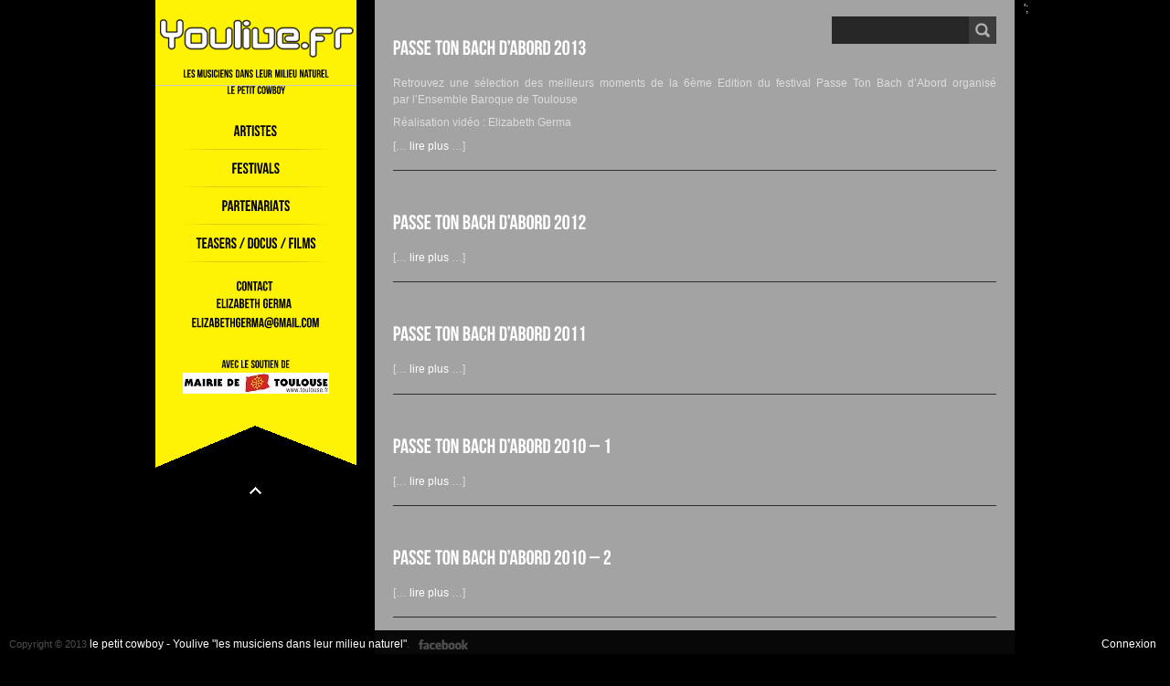

--- FILE ---
content_type: text/html; charset=UTF-8
request_url: https://www.ulive.fr/portfolio_categories/passe-ton-bach-dabord/
body_size: 6717
content:

<!DOCTYPE html>
<!--[if lt IE 7 ]> <html class="ie6" lang="fr-FR"> <![endif]-->
<!--[if IE 7 ]>    <html class="ie7" lang="fr-FR"> <![endif]-->
<!--[if IE 8 ]>    <html class="ie8" lang="fr-FR"> <![endif]-->
<!--[if (gte IE 9)|!(IE)]><!--> <html lang="fr-FR"> <!--<![endif]-->
<head>
    <meta charset="UTF-8">
    <!--[if lt IE 9]>
    <meta http-equiv="X-UA-Compatible" content="IE=edge,chrome=1">
    <![endif]-->
  
        <title>
       Passe Ton Bach d&rsquo;abord | Categories | Youlive.fr    </title>
<meta name=viewport content="width=device-width, initial-scale=1">
    <meta name="description" content="les musiciens dans leur milieu naturel">
    <!-- General Styles -->
    <link rel="stylesheet" href="https://www.ulive.fr/wp-content/themes/youlive/style.css" type="text/css" />
    <!-- html5shiv -->
    <!--[if lt IE 9]>
        <script src="http://html5shiv.googlecode.com/svn/trunk/html5.js"></script>
    <![endif]-->
    <!-- WP_Head -->
	<script type='text/javascript' src='https://code.jquery.com/jquery-2.1.4.min.js?ver=2.1.4' id='jquery-js'></script>
        <meta name='robots' content='max-image-preview:large' />
<link rel='dns-prefetch' href='//ssl.p.jwpcdn.com' />
<link rel="alternate" type="application/rss+xml" title="Youlive.fr &raquo; Flux" href="https://www.ulive.fr/feed/" />
<link rel="alternate" type="application/rss+xml" title="Youlive.fr &raquo; Flux des commentaires" href="https://www.ulive.fr/comments/feed/" />
<link rel="alternate" type="application/rss+xml" title="Flux pour Youlive.fr &raquo; Passe Ton Bach d&#039;abord Categories" href="https://www.ulive.fr/portfolio_categories/passe-ton-bach-dabord/feed/" />
<script type="text/javascript">
window._wpemojiSettings = {"baseUrl":"https:\/\/s.w.org\/images\/core\/emoji\/14.0.0\/72x72\/","ext":".png","svgUrl":"https:\/\/s.w.org\/images\/core\/emoji\/14.0.0\/svg\/","svgExt":".svg","source":{"concatemoji":"https:\/\/www.ulive.fr\/wp-includes\/js\/wp-emoji-release.min.js?ver=6.1.9"}};
/*! This file is auto-generated */
!function(e,a,t){var n,r,o,i=a.createElement("canvas"),p=i.getContext&&i.getContext("2d");function s(e,t){var a=String.fromCharCode,e=(p.clearRect(0,0,i.width,i.height),p.fillText(a.apply(this,e),0,0),i.toDataURL());return p.clearRect(0,0,i.width,i.height),p.fillText(a.apply(this,t),0,0),e===i.toDataURL()}function c(e){var t=a.createElement("script");t.src=e,t.defer=t.type="text/javascript",a.getElementsByTagName("head")[0].appendChild(t)}for(o=Array("flag","emoji"),t.supports={everything:!0,everythingExceptFlag:!0},r=0;r<o.length;r++)t.supports[o[r]]=function(e){if(p&&p.fillText)switch(p.textBaseline="top",p.font="600 32px Arial",e){case"flag":return s([127987,65039,8205,9895,65039],[127987,65039,8203,9895,65039])?!1:!s([55356,56826,55356,56819],[55356,56826,8203,55356,56819])&&!s([55356,57332,56128,56423,56128,56418,56128,56421,56128,56430,56128,56423,56128,56447],[55356,57332,8203,56128,56423,8203,56128,56418,8203,56128,56421,8203,56128,56430,8203,56128,56423,8203,56128,56447]);case"emoji":return!s([129777,127995,8205,129778,127999],[129777,127995,8203,129778,127999])}return!1}(o[r]),t.supports.everything=t.supports.everything&&t.supports[o[r]],"flag"!==o[r]&&(t.supports.everythingExceptFlag=t.supports.everythingExceptFlag&&t.supports[o[r]]);t.supports.everythingExceptFlag=t.supports.everythingExceptFlag&&!t.supports.flag,t.DOMReady=!1,t.readyCallback=function(){t.DOMReady=!0},t.supports.everything||(n=function(){t.readyCallback()},a.addEventListener?(a.addEventListener("DOMContentLoaded",n,!1),e.addEventListener("load",n,!1)):(e.attachEvent("onload",n),a.attachEvent("onreadystatechange",function(){"complete"===a.readyState&&t.readyCallback()})),(e=t.source||{}).concatemoji?c(e.concatemoji):e.wpemoji&&e.twemoji&&(c(e.twemoji),c(e.wpemoji)))}(window,document,window._wpemojiSettings);
</script>
<style type="text/css">
img.wp-smiley,
img.emoji {
	display: inline !important;
	border: none !important;
	box-shadow: none !important;
	height: 1em !important;
	width: 1em !important;
	margin: 0 0.07em !important;
	vertical-align: -0.1em !important;
	background: none !important;
	padding: 0 !important;
}
</style>
	<link rel='stylesheet' id='wp-block-library-css' href='https://www.ulive.fr/wp-includes/css/dist/block-library/style.min.css?ver=6.1.9' type='text/css' media='all' />
<link rel='stylesheet' id='classic-theme-styles-css' href='https://www.ulive.fr/wp-includes/css/classic-themes.min.css?ver=1' type='text/css' media='all' />
<style id='global-styles-inline-css' type='text/css'>
body{--wp--preset--color--black: #000000;--wp--preset--color--cyan-bluish-gray: #abb8c3;--wp--preset--color--white: #ffffff;--wp--preset--color--pale-pink: #f78da7;--wp--preset--color--vivid-red: #cf2e2e;--wp--preset--color--luminous-vivid-orange: #ff6900;--wp--preset--color--luminous-vivid-amber: #fcb900;--wp--preset--color--light-green-cyan: #7bdcb5;--wp--preset--color--vivid-green-cyan: #00d084;--wp--preset--color--pale-cyan-blue: #8ed1fc;--wp--preset--color--vivid-cyan-blue: #0693e3;--wp--preset--color--vivid-purple: #9b51e0;--wp--preset--gradient--vivid-cyan-blue-to-vivid-purple: linear-gradient(135deg,rgba(6,147,227,1) 0%,rgb(155,81,224) 100%);--wp--preset--gradient--light-green-cyan-to-vivid-green-cyan: linear-gradient(135deg,rgb(122,220,180) 0%,rgb(0,208,130) 100%);--wp--preset--gradient--luminous-vivid-amber-to-luminous-vivid-orange: linear-gradient(135deg,rgba(252,185,0,1) 0%,rgba(255,105,0,1) 100%);--wp--preset--gradient--luminous-vivid-orange-to-vivid-red: linear-gradient(135deg,rgba(255,105,0,1) 0%,rgb(207,46,46) 100%);--wp--preset--gradient--very-light-gray-to-cyan-bluish-gray: linear-gradient(135deg,rgb(238,238,238) 0%,rgb(169,184,195) 100%);--wp--preset--gradient--cool-to-warm-spectrum: linear-gradient(135deg,rgb(74,234,220) 0%,rgb(151,120,209) 20%,rgb(207,42,186) 40%,rgb(238,44,130) 60%,rgb(251,105,98) 80%,rgb(254,248,76) 100%);--wp--preset--gradient--blush-light-purple: linear-gradient(135deg,rgb(255,206,236) 0%,rgb(152,150,240) 100%);--wp--preset--gradient--blush-bordeaux: linear-gradient(135deg,rgb(254,205,165) 0%,rgb(254,45,45) 50%,rgb(107,0,62) 100%);--wp--preset--gradient--luminous-dusk: linear-gradient(135deg,rgb(255,203,112) 0%,rgb(199,81,192) 50%,rgb(65,88,208) 100%);--wp--preset--gradient--pale-ocean: linear-gradient(135deg,rgb(255,245,203) 0%,rgb(182,227,212) 50%,rgb(51,167,181) 100%);--wp--preset--gradient--electric-grass: linear-gradient(135deg,rgb(202,248,128) 0%,rgb(113,206,126) 100%);--wp--preset--gradient--midnight: linear-gradient(135deg,rgb(2,3,129) 0%,rgb(40,116,252) 100%);--wp--preset--duotone--dark-grayscale: url('#wp-duotone-dark-grayscale');--wp--preset--duotone--grayscale: url('#wp-duotone-grayscale');--wp--preset--duotone--purple-yellow: url('#wp-duotone-purple-yellow');--wp--preset--duotone--blue-red: url('#wp-duotone-blue-red');--wp--preset--duotone--midnight: url('#wp-duotone-midnight');--wp--preset--duotone--magenta-yellow: url('#wp-duotone-magenta-yellow');--wp--preset--duotone--purple-green: url('#wp-duotone-purple-green');--wp--preset--duotone--blue-orange: url('#wp-duotone-blue-orange');--wp--preset--font-size--small: 13px;--wp--preset--font-size--medium: 20px;--wp--preset--font-size--large: 36px;--wp--preset--font-size--x-large: 42px;--wp--preset--spacing--20: 0.44rem;--wp--preset--spacing--30: 0.67rem;--wp--preset--spacing--40: 1rem;--wp--preset--spacing--50: 1.5rem;--wp--preset--spacing--60: 2.25rem;--wp--preset--spacing--70: 3.38rem;--wp--preset--spacing--80: 5.06rem;}:where(.is-layout-flex){gap: 0.5em;}body .is-layout-flow > .alignleft{float: left;margin-inline-start: 0;margin-inline-end: 2em;}body .is-layout-flow > .alignright{float: right;margin-inline-start: 2em;margin-inline-end: 0;}body .is-layout-flow > .aligncenter{margin-left: auto !important;margin-right: auto !important;}body .is-layout-constrained > .alignleft{float: left;margin-inline-start: 0;margin-inline-end: 2em;}body .is-layout-constrained > .alignright{float: right;margin-inline-start: 2em;margin-inline-end: 0;}body .is-layout-constrained > .aligncenter{margin-left: auto !important;margin-right: auto !important;}body .is-layout-constrained > :where(:not(.alignleft):not(.alignright):not(.alignfull)){max-width: var(--wp--style--global--content-size);margin-left: auto !important;margin-right: auto !important;}body .is-layout-constrained > .alignwide{max-width: var(--wp--style--global--wide-size);}body .is-layout-flex{display: flex;}body .is-layout-flex{flex-wrap: wrap;align-items: center;}body .is-layout-flex > *{margin: 0;}:where(.wp-block-columns.is-layout-flex){gap: 2em;}.has-black-color{color: var(--wp--preset--color--black) !important;}.has-cyan-bluish-gray-color{color: var(--wp--preset--color--cyan-bluish-gray) !important;}.has-white-color{color: var(--wp--preset--color--white) !important;}.has-pale-pink-color{color: var(--wp--preset--color--pale-pink) !important;}.has-vivid-red-color{color: var(--wp--preset--color--vivid-red) !important;}.has-luminous-vivid-orange-color{color: var(--wp--preset--color--luminous-vivid-orange) !important;}.has-luminous-vivid-amber-color{color: var(--wp--preset--color--luminous-vivid-amber) !important;}.has-light-green-cyan-color{color: var(--wp--preset--color--light-green-cyan) !important;}.has-vivid-green-cyan-color{color: var(--wp--preset--color--vivid-green-cyan) !important;}.has-pale-cyan-blue-color{color: var(--wp--preset--color--pale-cyan-blue) !important;}.has-vivid-cyan-blue-color{color: var(--wp--preset--color--vivid-cyan-blue) !important;}.has-vivid-purple-color{color: var(--wp--preset--color--vivid-purple) !important;}.has-black-background-color{background-color: var(--wp--preset--color--black) !important;}.has-cyan-bluish-gray-background-color{background-color: var(--wp--preset--color--cyan-bluish-gray) !important;}.has-white-background-color{background-color: var(--wp--preset--color--white) !important;}.has-pale-pink-background-color{background-color: var(--wp--preset--color--pale-pink) !important;}.has-vivid-red-background-color{background-color: var(--wp--preset--color--vivid-red) !important;}.has-luminous-vivid-orange-background-color{background-color: var(--wp--preset--color--luminous-vivid-orange) !important;}.has-luminous-vivid-amber-background-color{background-color: var(--wp--preset--color--luminous-vivid-amber) !important;}.has-light-green-cyan-background-color{background-color: var(--wp--preset--color--light-green-cyan) !important;}.has-vivid-green-cyan-background-color{background-color: var(--wp--preset--color--vivid-green-cyan) !important;}.has-pale-cyan-blue-background-color{background-color: var(--wp--preset--color--pale-cyan-blue) !important;}.has-vivid-cyan-blue-background-color{background-color: var(--wp--preset--color--vivid-cyan-blue) !important;}.has-vivid-purple-background-color{background-color: var(--wp--preset--color--vivid-purple) !important;}.has-black-border-color{border-color: var(--wp--preset--color--black) !important;}.has-cyan-bluish-gray-border-color{border-color: var(--wp--preset--color--cyan-bluish-gray) !important;}.has-white-border-color{border-color: var(--wp--preset--color--white) !important;}.has-pale-pink-border-color{border-color: var(--wp--preset--color--pale-pink) !important;}.has-vivid-red-border-color{border-color: var(--wp--preset--color--vivid-red) !important;}.has-luminous-vivid-orange-border-color{border-color: var(--wp--preset--color--luminous-vivid-orange) !important;}.has-luminous-vivid-amber-border-color{border-color: var(--wp--preset--color--luminous-vivid-amber) !important;}.has-light-green-cyan-border-color{border-color: var(--wp--preset--color--light-green-cyan) !important;}.has-vivid-green-cyan-border-color{border-color: var(--wp--preset--color--vivid-green-cyan) !important;}.has-pale-cyan-blue-border-color{border-color: var(--wp--preset--color--pale-cyan-blue) !important;}.has-vivid-cyan-blue-border-color{border-color: var(--wp--preset--color--vivid-cyan-blue) !important;}.has-vivid-purple-border-color{border-color: var(--wp--preset--color--vivid-purple) !important;}.has-vivid-cyan-blue-to-vivid-purple-gradient-background{background: var(--wp--preset--gradient--vivid-cyan-blue-to-vivid-purple) !important;}.has-light-green-cyan-to-vivid-green-cyan-gradient-background{background: var(--wp--preset--gradient--light-green-cyan-to-vivid-green-cyan) !important;}.has-luminous-vivid-amber-to-luminous-vivid-orange-gradient-background{background: var(--wp--preset--gradient--luminous-vivid-amber-to-luminous-vivid-orange) !important;}.has-luminous-vivid-orange-to-vivid-red-gradient-background{background: var(--wp--preset--gradient--luminous-vivid-orange-to-vivid-red) !important;}.has-very-light-gray-to-cyan-bluish-gray-gradient-background{background: var(--wp--preset--gradient--very-light-gray-to-cyan-bluish-gray) !important;}.has-cool-to-warm-spectrum-gradient-background{background: var(--wp--preset--gradient--cool-to-warm-spectrum) !important;}.has-blush-light-purple-gradient-background{background: var(--wp--preset--gradient--blush-light-purple) !important;}.has-blush-bordeaux-gradient-background{background: var(--wp--preset--gradient--blush-bordeaux) !important;}.has-luminous-dusk-gradient-background{background: var(--wp--preset--gradient--luminous-dusk) !important;}.has-pale-ocean-gradient-background{background: var(--wp--preset--gradient--pale-ocean) !important;}.has-electric-grass-gradient-background{background: var(--wp--preset--gradient--electric-grass) !important;}.has-midnight-gradient-background{background: var(--wp--preset--gradient--midnight) !important;}.has-small-font-size{font-size: var(--wp--preset--font-size--small) !important;}.has-medium-font-size{font-size: var(--wp--preset--font-size--medium) !important;}.has-large-font-size{font-size: var(--wp--preset--font-size--large) !important;}.has-x-large-font-size{font-size: var(--wp--preset--font-size--x-large) !important;}
.wp-block-navigation a:where(:not(.wp-element-button)){color: inherit;}
:where(.wp-block-columns.is-layout-flex){gap: 2em;}
.wp-block-pullquote{font-size: 1.5em;line-height: 1.6;}
</style>
<link rel='stylesheet' id='sevenindien-css' href='https://www.ulive.fr/wp-content/plugins/jwed/css/skins/sevenindien.css?ver=1.5.6' type='text/css' media='all' />
<link rel='stylesheet' id='newsletter-css' href='https://www.ulive.fr/wp-content/plugins/newsletter/style.css?ver=7.5.6' type='text/css' media='all' />
<script type='text/javascript' src='https://ssl.p.jwpcdn.com/6/12/jwplayer.js?ver=6.1.9' id='jwplayer-js'></script>
<script type='text/javascript' src='https://www.ulive.fr/wp-includes/js/jquery/jquery.min.js?ver=3.6.1' id='jquery-core-js'></script>
<script type='text/javascript' src='https://www.ulive.fr/wp-includes/js/jquery/jquery-migrate.min.js?ver=3.3.2' id='jquery-migrate-js'></script>
<link rel="https://api.w.org/" href="https://www.ulive.fr/wp-json/" /><style>.jw-preview { background-size: cover !important;}</style><script type="text/javascript">
	window._se_plugin_version = '8.1.9';
</script>
<script type="text/javascript">jwplayer.key='AiyP+w89U0pcVKB95ne7zGFh4GNHcXacbusi4zaA1IA=';jwplayer.defaults = { "ph": 2 };</script>
            <script type="text/javascript">
            if (typeof(jwp6AddLoadEvent) == 'undefined') {
                function jwp6AddLoadEvent(func) {
                    var oldonload = window.onload;
                    if (typeof window.onload != 'function') {
                        window.onload = func;
                    } else {
                        window.onload = function() {
                            if (oldonload) {
                                oldonload();
                            }
                            func();
                        }
                    }
                }
            }
            </script>

            	<!-- Custom Styles -->
    <style type="text/css">
	body{
		font: normal 12px/1.5em "Lucida Sans Unicode", "Lucida Grande", sans-serif;
		background-color: #000000;
		color: #ddd;
		min-width:1024px;
	}
	
	#home_widget {
		background-color: #fff305;
	}
	
	body, select, input, textarea { color: #ddd; font-size:12px; font-family:"Lucida Sans Unicode", "Lucida Grande", sans-serif;}

	#sidebar .widget h4 span{
		background-color: #000000;
	}
	a, a:link, a:visited{
		font: normal 12px/1.5em  "Lucida Sans Unicode", "Lucida Grande", sans-serif;
		color: #fff;
		text-decoration:none;
	}	
	a:hover, a:active, .navbar {
		background-color:#fff; 
		color: #000000;
		text-decoration:none;
	}			#header {
		background-color:#fff305;
	}
	
		
	#header_bottom{
		background:url(https://www.ulive.fr/wp-content/themes/youlive/images/header_bottom.png) no-repeat;
	}
		
	
	#content .post_title, #content .post_title a, #content h1, #content h1 a, #content h2, #content h2 a, #content h3, #content h3 a, #content h4, #content h4 a, #content h5, #content h5 a, #content h6, #content h6 a {color:#fff;}

	#content .post_title a:hover, #content h1 a:hover, #content h2 a:hover, #content h3 a:hover, #content h4 a:hover, #content h5 a:hover, #content h6 a:hover {color:#000000;}
	#content .post_title a:active, #content h1 a:active, #content h2 a:active, #content h3 a:active, #content h4 a:active, #content h5 a:active, #content h6 a:active {color:#000000;}

	.jqueryslidemenu ul li a {
		color:#000;
	}

	.jqueryslidemenu ul li ul{
		box-shadow: 0 2px 4px rgba(255, 255, 255, .5);
		-moz-box-shadow:  0 2px 4px rgba(255, 255, 255, .5);
		-webkit-box-shadow:  0 2px 4px rgba(255, 255, 255, .5);
	}

	.full_pattern{
			background:url(https://www.ulive.fr/wp-content/themes/zeus/images/grid-patterns/pattern1.png) repeat;
			}

    </style>

  <!-- Custom Styling -->
<style type="text/css">
#content {
background:#a3a3a3;
}


</style>
<link rel="shortcut icon" href="https://www.lepetitcowboy.com/youlive/wp-content/uploads/sites/7/2013/03/youlive.ico"/>
<style type="text/css">.recentcomments a{display:inline !important;padding:0 !important;margin:0 !important;}</style>    <!-- /WP_Head -->
    
   
     <!-- Scripts from Admin Panel & Portfolios -->
    	<!-- Cufon -->
    <script type="text/javascript" src="https://www.ulive.fr/wp-content/themes/zeus/js/cufon-yui.js"></script>
    <script type="text/javascript" src="https://www.ulive.fr/wp-content/themes/zeus/js/fonts/Bebas_Neue_400.font.js"></script>
    
    <script type="text/javascript">
    var cufon_enable = true;
	var cufontName='Bebas Neue';
    jQuery(document).ready(function($) {
			Cufon.replace('#content h1 a, #content h2 a, #content h3 a, #content h4 a, #content h5 a, #content h6 a', {
				hover:true
			});

    		//Cufon----------------------------->
			Cufon.replace('h1, h2, h3, h4, h5, .dropcap, #nav ul li a', {
				fontFamily: 'Bebas Neue',
			});
			
			Cufon.replace('footer h4', {
				fontFamily: 'Bebas Neue',
				textShadow: 'rgba(0, 0, 0, .6) 0px 1px 0px;'
			});
									
			Cufon.replace(' h3.trigger', {
				fontFamily: 'Bebas Neue',
				textShadow: 'rgba(255, 255, 255, .2) 0px 1px 0px;'
			});
    });
    </script>
	        
    <!-- adds the comment-reply JavaScript to the single post pages -->
        
    
    <!-- Facebook Tags -->
        </head>
    
    
	<body class="archive tax-portfolio_categories term-passe-ton-bach-dabord term-22 layout-2cr">
	<script>
  (function(i,s,o,g,r,a,m){i['GoogleAnalyticsObject']=r;i[r]=i[r]||function(){
  (i[r].q=i[r].q||[]).push(arguments)},i[r].l=1*new Date();a=s.createElement(o),
  m=s.getElementsByTagName(o)[0];a.async=1;a.src=g;m.parentNode.insertBefore(a,m)
  })(window,document,'script','//www.google-analytics.com/analytics.js','ga');

  ga('create', 'UA-39597912-1', 'ulive.fr');
  ga('require', 'linkid', 'linkid.js');
  ga('send', 'pageview');

</script>
 <div id="wrap">
    <div id="container" class="inner_page container_12">
    	<header id="header" class="grid_3">
            <h1><a class="image" href="https://www.ulive.fr/"><img src="https://www.lepetitcowboy.com/youlive/wp-content/uploads/sites/7/2013/03/generate2.png" alt="Youlive.fr"  /></a></h1>
            <div id="text-2" class="widget widget_text">			<div class="textwidget"><hr><h2><a class="image"  href="https://www.youlive.fr">les musiciens dans leur milieu naturel</a><br >
<a class="image" href="https://www.lepetitcowboy.com">le petit cowboy</a></h2></div>
		</div>
            <nav id="nav" class="jqueryslidemenu">            	
							<div class="menu"><ul>
<li class="page_item page-item-34"><a href="https://www.ulive.fr/">Artistes</a></li>
<li class="page_item page-item-48"><a href="https://www.ulive.fr/festivals/">Festivals</a></li>
<li class="page_item page-item-238"><a href="https://www.ulive.fr/partenariats/">Partenariats</a></li>
<li class="page_item page-item-261"><a href="https://www.ulive.fr/docus/">Teasers / Docus / Films</a></li>
</ul></div>
                            <div class="clear"></div>
             </nav>
             <div class="clear"></div>
            <div id="text-3" class="widget widget_text">			<div class="textwidget"><br>
<h4>Contact <br><a href="https://www.lepetitcowboy.com/elizabethgerma">Elizabeth Germa</a>
<a href="mailto:elizabethgerma@gmail.com">elizabethgerma@gmail.com</a></h4>
<br>
<h5>avec le soutien de
<a class="image"  href="http://www.toulouse.fr"><img src="https://www.lepetitcowboy.com/youlive/wp-content/uploads/sites/7/2013/03/logomairie.jpg" alt="la Mairie de Toulouse" /></a></h5>
<br></div>
		</div>             <div id="header_bottom"></div>
             <a id="hide_btn" class="hb_open" href="#"></a>
             
            
        </header>
        
    		                <div id="main" role="main" class=" layout_ grid_9">                    
                    <section id="content" class="grid_9 alpha">
					<br />
						<div style="float:right; ">
							<div id="search-page-widget" style="clear:both; "><div class="widget widget_search">					<form method="get" id="searchform" action="https://www.ulive.fr/">
                        <input type="text" class="input-search" value="" name="s" id="s">
                        <input type="submit" class="search-button" id="searchsubmit" value="Search">
					</form></div></div>
						</div>
					<br /> 
	
						                
                                                                                                
                            <article id="post-428" class="post">
                                
                                    <h3 class="post_title"><a href="https://www.ulive.fr/festivals/passe-ton-bach-dabord-2013/" rel="bookmark" title="Lien permanent vers Passe ton Bach d&rsquo;abord 2013">Passe ton Bach d&rsquo;abord 2013</a></h3>
                                
                                
                                
                                    <p>Retrouvez une sélection des meilleurs moments de la 6ème Edition du festival Passe Ton Bach d’Abord organisé par l’Ensemble Baroque de Toulouse</p>
<p>Réalisation vidéo : Elizabeth Germa</p>
<p> [&#8230;<a href="https://www.ulive.fr/festivals/passe-ton-bach-dabord-2013/"> lire plus </a>&#8230;]</p>
                                
                                <div class="clear"></div>
                                
                            </article>
                
                                            
                            <article id="post-364" class="post">
                                
                                    <h3 class="post_title"><a href="https://www.ulive.fr/festivals/passe-ton-bach-2012/" rel="bookmark" title="Lien permanent vers Passe ton Bach d&rsquo;abord 2012">Passe ton Bach d&rsquo;abord 2012</a></h3>
                                
                                
                                
                                    <p> [&#8230;<a href="https://www.ulive.fr/festivals/passe-ton-bach-2012/"> lire plus </a>&#8230;]</p>
                                
                                <div class="clear"></div>
                                
                            </article>
                
                                            
                            <article id="post-212" class="post">
                                
                                    <h3 class="post_title"><a href="https://www.ulive.fr/festivals/passe-ton-bach-dabord-2011/" rel="bookmark" title="Lien permanent vers Passe ton Bach d&rsquo;abord 2011">Passe ton Bach d&rsquo;abord 2011</a></h3>
                                
                                
                                
                                    <p> [&#8230;<a href="https://www.ulive.fr/festivals/passe-ton-bach-dabord-2011/"> lire plus </a>&#8230;]</p>
                                
                                <div class="clear"></div>
                                
                            </article>
                
                                            
                            <article id="post-201" class="post">
                                
                                    <h3 class="post_title"><a href="https://www.ulive.fr/festivals/passe-ton-bach-2010-1/" rel="bookmark" title="Lien permanent vers Passe ton Bach d&rsquo;abord 2010 &#8211; 1">Passe ton Bach d&rsquo;abord 2010 &#8211; 1</a></h3>
                                
                                
                                
                                    <p> [&#8230;<a href="https://www.ulive.fr/festivals/passe-ton-bach-2010-1/"> lire plus </a>&#8230;]</p>
                                
                                <div class="clear"></div>
                                
                            </article>
                
                                            
                            <article id="post-203" class="post">
                                
                                    <h3 class="post_title"><a href="https://www.ulive.fr/festivals/passe-ton-bach-dabord-2010-2/" rel="bookmark" title="Lien permanent vers Passe ton Bach d&rsquo;abord 2010 &#8211; 2">Passe ton Bach d&rsquo;abord 2010 &#8211; 2</a></h3>
                                
                                
                                
                                    <p> [&#8230;<a href="https://www.ulive.fr/festivals/passe-ton-bach-dabord-2010-2/"> lire plus </a>&#8230;]</p>
                                
                                <div class="clear"></div>
                                
                            </article>
                
                                            
	                    <nav>
        	                <p></p>
                	    </nav>

                                        

                                    <div class="clearfix"></div>
             </section><!-- /content -->                
          
        <div class="clearfix"></div>
 

	                 <footer id="footer" class="grid_9">
                            <div class="clear"></div>

            </footer>
		  </div><!-- /main -->
           
	    </div><!-- /container -->    
    </div><!-- /wrap -->    
            
    <div id="b_footer">
    <p><span>Copyright © 2013 <a href='https://www.youlive.fr' title='le petit cowboy - Youlive "les musiciens dans leur milieu naturel"'>le petit cowboy - Youlive "les musiciens dans leur milieu naturel"</a>.</span>
        <a id="bf_facebook" href="http://www.facebook.com/youlive.fr" title="Facebook"></a>         	</p>
    
		<div id="loginouti">
			<a href="https://www.ulive.fr/wp-login.php">Connexion</a>		</div>
    
                
    </div><!--/b_footer -->
        
        
        
    	<!-- Dropdown Menu -->
        <script type="text/javascript" src="https://www.ulive.fr/wp-content/themes/zeus/js/jqueryslidemenu.js"></script>
        <!-- hoverIntent Plugin -->              
                
        <!-- Cycle Plugin -->
        <script type="text/javascript" src="https://www.ulive.fr/wp-content/themes/zeus/js/jquery.cycle.all.min.js"></script>
        
        <!-- jQuery Tools (Tabs, Accordions) -->
        <script type="text/javascript" src="https://cdnjs.cloudflare.com/ajax/libs/jquery-tools/1.2.7/jquery.tools.min.js"></script>        

        <!-- prettyPhoto Plugin -->
        <script type="text/javascript" src="https://www.ulive.fr/wp-content/themes/zeus/js/jquery.prettyPhoto.js"></script>
        <script type="text/javascript" src="https://www.ulive.fr/wp-content/themes/zeus/js/supersized.3.2.7.min.js"></script>
        <script src="https://www.ulive.fr/wp-content/themes/zeus/js/jquery.jcarousel.min.js"></script>';
        
        
	<!-- Google + -->
	<script type="text/javascript">
	window.___gcfg = {lang: 'fr'};

	(function() {
		var po = document.createElement('script'); po.type = 'text/javascript'; po.async = true;
		po.src = 'https://apis.google.com/js/plusone.js';
		var s = document.getElementsByTagName('script')[0]; s.parentNode.insertBefore(po, s);
	})();
	</script>
     
        <!-- Custom Scripts -->
        <script type="text/javascript" src="https://www.ulive.fr/wp-content/themes/zeus/js/script.js"></script>
        
        
        
    </body>
</html>

--- FILE ---
content_type: text/css
request_url: https://www.ulive.fr/wp-content/themes/youlive/style.css
body_size: 174
content:
/*
Theme Name: Youlive
Description: Thème enfant pour le petit cowboy
Author: Erik Damiano
Template: zeus
*/

@import url("../zeus/style.css");

#header h5 {
	text-align:center;
	color:#000;
	font-size:12px;
}

#header h4 {
	text-align:center;
	color:#000;
	font-size:14px;
}

#header h4 a, #header h4 a:link, #header h4 a:visited {
	text-align:center;
	color:#000;
	font-size:14px;
}

#header h4 a:hover, #header h4 a:active {
	color:#fff305;
	background:#fff305;
	font-size:14px;
}

--- FILE ---
content_type: text/css
request_url: https://www.ulive.fr/wp-content/plugins/jwed/css/skins/sevenindien.css?ver=1.5.6
body_size: 911
content:
.jw-skin-sevenindien .jw-playlist-container .jw-label .jw-icon-play,.jw-skin-sevenindien .jw-playlist-container .jw-option:hover .jw-label{color:#ffed00}.jw-icon{font-family:jw-icons;-webkit-font-smoothing:antialiased;font-style:normal;font-weight:400;text-transform:none;background-color:transparent;font-variant:normal;-webkit-font-feature-settings:"liga";-moz-font-feature-settings:"liga=1";-moz-font-feature-settings:"liga";-ms-font-feature-settings:"liga" 1;-o-font-feature-settings:"liga";font-feature-settings:"liga";-moz-osx-font-smoothing:grayscale}.jw-skin-sevenindien .jw-background-color{background:#000}.jw-skin-sevenindien .jw-controlbar{border-top:#333 1px solid;height:2.5em}.jw-skin-sevenindien .jw-group{vertical-align:middle}.jw-skin-sevenindien .jw-playlist{background-color:rgba(0,0,0,.8)}.jw-skin-sevenindien .jw-playlist-container{left:-43%;background-color:rgba(0,0,0,.8)}.jw-skin-sevenindien .jw-playlist-container .jw-option{border-bottom:1px solid #444}.jw-skin-sevenindien .jw-playlist-container .jw-option.jw-active-option,.jw-skin-sevenindien .jw-playlist-container .jw-option:hover{background-color:#000}.jw-skin-sevenindien .jw-playlist-container .jw-icon-playlist{margin-left:0}.jw-skin-sevenindien .jw-playlist-container .jw-label .jw-icon-play:before{padding-left:0}.jw-skin-sevenindien .jw-tooltip-title{background-color:#000;color:#fff}.jw-skin-sevenindien .jw-text{color:#fff}.jw-skin-sevenindien .jw-button-color{color:#ddd}.jw-skin-sevenindien .jw-button-color:hover,.jw-skin-sevenindien .jw-toggle{color:#ffed00}.jw-skin-sevenindien .jw-icon-display,.jw-skin-sevenindien .jw-toggle.jw-off{color:#fff}.jw-skin-sevenindien .jw-controlbar .jw-icon:before,.jw-skin-sevenindien .jw-text-duration,.jw-skin-sevenindien .jw-text-elapsed{padding:0 .7em}.jw-skin-sevenindien .jw-controlbar .jw-icon-prev:before{padding-right:.25em}.jw-skin-sevenindien .jw-controlbar .jw-icon-playlist:before{padding:0 .45em}.jw-skin-sevenindien .jw-controlbar .jw-icon-next:before{padding-left:.25em}.jw-skin-sevenindien .jw-icon-next,.jw-skin-sevenindien .jw-icon-prev{font-size:.7em}.jw-skin-sevenindien .jw-icon-prev:before{border-left:1px solid #666}.jw-skin-sevenindien .jw-icon-next:before{border-right:1px solid #666}.jw-skin-sevenindien .jw-icon-display:before{padding-left:0}.jw-skin-sevenindien .jw-display-icon-container{border-radius:50%;border:1px solid #333;opacity:0.5}.jw-skin-sevenindien .jw-rail{background-color:#545038;box-shadow:none}.jw-skin-sevenindien .jw-buffer{background-color:#818266}.jw-skin-sevenindien .jw-progress{background:#ffed00}.jw-skin-sevenindien .jw-knob{width:.6em;height:.6em;background-color:#fff;box-shadow:0 0 0 1px #000;border-radius:1em}.jw-skin-sevenindien .jw-slider-horizontal .jw-slider-container{height:.95em}.jw-skin-sevenindien .jw-slider-horizontal .jw-buffer,.jw-skin-sevenindien .jw-slider-horizontal .jw-progress,.jw-skin-sevenindien .jw-slider-horizontal .jw-rail{height:.2em;border-radius:0}.jw-skin-sevenindien .jw-slider-horizontal .jw-knob{top:-.19999999999999998em}.jw-skin-sevenindien .jw-slider-horizontal .jw-cue{top:-.04999999999999999em;width:.3em;height:.3em;background-color:#fff;border-radius:50%}.jw-skin-sevenindien .jw-slider-vertical .jw-buffer,.jw-skin-sevenindien .jw-slider-vertical .jw-progress,.jw-skin-sevenindien .jw-slider-vertical .jw-rail{width:.2em}.jw-skin-sevenindien .jw-volume-tip{width:100%;left:-45%;padding-bottom:.7em}.jw-skin-sevenindien .jw-text-duration{color:#818266}.jw-skin-sevenindien .jw-controlbar-right-group .jw-icon-inline:before,.jw-skin-sevenindien .jw-controlbar-right-group .jw-icon-tooltip:before{border-left:1px solid #666}.jw-skin-sevenindien .jw-controlbar-right-group .jw-icon-inline:first-child:before{border:0}.jw-skin-sevenindien .jw-dock .jw-dock-button{border-radius:50%;border:1px solid #333}.jw-skin-sevenindien .jw-dock .jw-overlay{border-radius:2.5em}.jw-skin-sevenindien .jw-icon-tooltip .jw-active-option{color:#ffed00}.jw-skin-sevenindien .jw-icon-volume{min-width:2.6em}.jw-skin-sevenindien .jw-menu,.jw-skin-sevenindien .jw-skip,.jw-skin-sevenindien .jw-time-tip,.jw-skin-sevenindien .jw-volume-tip{border:1px solid #333}.jw-skin-sevenindien .jw-time-tip{padding:.2em;bottom:1.3em}.jw-skin-sevenindien .jw-menu,.jw-skin-sevenindien .jw-volume-tip{bottom:.24em}.jw-skin-sevenindien .jw-skip{padding:.4em;border-radius:1.75em}.jw-skin-sevenindien .jw-skip .jw-icon-inline,.jw-skin-sevenindien .jw-skip .jw-text{color:#fff;line-height:1.75em}.jw-skin-sevenindien .jw-skip.jw-skippable:hover .jw-icon-inline,.jw-skin-sevenindien .jw-skip.jw-skippable:hover .jw-text{color:#ffed00}

--- FILE ---
content_type: text/css
request_url: https://www.ulive.fr/wp-content/themes/zeus/style.css
body_size: 18471
content:
/*
Theme Name: Zeus
Theme URI: http://www.eneaa.com
Description: A Premium WordPress Theme.
Version: 1.1.0
Author: Nico Andrade
Author URI: http://themeforest.net/user/eneaa
License: GNU General Public License
License URI: License.txt
Tags: colors, white, two-columns, fixed-width, custom-header, custom-background, threaded-comments, custom-menu
*/

//960.css
body{min-width:960px}.container_12,.container_16{margin-left:auto;margin-right:auto;width:960px}.grid_1,.grid_2,.grid_3,.grid_4,.grid_5,.grid_6,.grid_7,.grid_8,.grid_9,.grid_10,.grid_11,.grid_12,.grid_13,.grid_14,.grid_15,.grid_16{display:inline;float:left;margin-left:10px;margin-right:10px;
}.push_1,.pull_1,.push_2,.pull_2,.push_3,.pull_3,.push_4,.pull_4,.push_5,.pull_5,.push_6,.pull_6,.push_7,.pull_7,.push_8,.pull_8,.push_9,.pull_9,.push_10,.pull_10,.push_11,.pull_11,.push_12,.pull_12,.push_13,.pull_13,.push_14,.pull_14,.push_15,.pull_15{position:relative}.container_12 .grid_3,.container_16 .grid_4{width:220px}.container_12 .grid_6,.container_16 .grid_8{width:460px}.container_12 .grid_9,.container_16 .grid_12{width:700px}.container_12 .grid_12,.container_16 .grid_16{width:940px}.alpha{margin-left:0}.omega{margin-right:0}.container_12 .grid_1{width:60px}.container_12 .grid_2{width:140px}.container_12 .grid_4{width:300px}.container_12 .grid_5{width:380px}.container_12 .grid_7{width:540px}.container_12 .grid_8{width:620px}.container_12 .grid_10{width:780px}.container_12 .grid_11{width:860px}.container_16 .grid_1{width:40px}.container_16 .grid_2{width:100px}.container_16 .grid_3{width:160px}.container_16 .grid_5{width:280px}.container_16 .grid_6{width:340px}.container_16 .grid_7{width:400px}.container_16 .grid_9{width:520px}.container_16 .grid_10{width:580px}.container_16 .grid_11{width:640px}.container_16 .grid_13{width:760px}.container_16 .grid_14{width:820px}.container_16 .grid_15{width:880px}.container_12 .prefix_3,.container_16 .prefix_4{padding-left:240px}.container_12 .prefix_6,.container_16 .prefix_8{padding-left:480px}.container_12 .prefix_9,.container_16 .prefix_12{padding-left:720px}.container_12 .prefix_1{padding-left:80px}.container_12 .prefix_2{padding-left:160px}.container_12 .prefix_4{padding-left:320px}.container_12 .prefix_5{padding-left:400px}.container_12 .prefix_7{padding-left:560px}.container_12 .prefix_8{padding-left:640px}.container_12 .prefix_10{padding-left:800px}.container_12 .prefix_11{padding-left:880px}.container_16 .prefix_1{padding-left:60px}.container_16 .prefix_2{padding-left:120px}.container_16 .prefix_3{padding-left:180px}.container_16 .prefix_5{padding-left:300px}.container_16 .prefix_6{padding-left:360px}.container_16 .prefix_7{padding-left:420px}.container_16 .prefix_9{padding-left:540px}.container_16 .prefix_10{padding-left:600px}.container_16 .prefix_11{padding-left:660px}.container_16 .prefix_13{padding-left:780px}.container_16 .prefix_14{padding-left:840px}.container_16 .prefix_15{padding-left:900px}.container_12 .suffix_3,.container_16 .suffix_4{padding-right:240px}.container_12 .suffix_6,.container_16 .suffix_8{padding-right:480px}.container_12 .suffix_9,.container_16 .suffix_12{padding-right:720px}.container_12 .suffix_1{padding-right:80px}.container_12 .suffix_2{padding-right:160px}.container_12 .suffix_4{padding-right:320px}.container_12 .suffix_5{padding-right:400px}.container_12 .suffix_7{padding-right:560px}.container_12 .suffix_8{padding-right:640px}.container_12 .suffix_10{padding-right:800px}.container_12 .suffix_11{padding-right:880px}.container_16 .suffix_1{padding-right:60px}.container_16 .suffix_2{padding-right:120px}.container_16 .suffix_3{padding-right:180px}.container_16 .suffix_5{padding-right:300px}.container_16 .suffix_6{padding-right:360px}.container_16 .suffix_7{padding-right:420px}.container_16 .suffix_9{padding-right:540px}.container_16 .suffix_10{padding-right:600px}.container_16 .suffix_11{padding-right:660px}.container_16 .suffix_13{padding-right:780px}.container_16 .suffix_14{padding-right:840px}.container_16 .suffix_15{padding-right:900px}.container_12 .push_3,.container_16 .push_4{left:240px}.container_12 .push_6,.container_16 .push_8{left:480px}.container_12 .push_9,.container_16 .push_12{left:720px}.container_12 .push_1{left:80px}.container_12 .push_2{left:160px}.container_12 .push_4{left:320px}.container_12 .push_5{left:400px}.container_12 .push_7{left:560px}.container_12 .push_8{left:640px}.container_12 .push_10{left:800px}.container_12 .push_11{left:880px}.container_16 .push_1{left:60px}.container_16 .push_2{left:120px}.container_16 .push_3{left:180px}.container_16 .push_5{left:300px}.container_16 .push_6{left:360px}.container_16 .push_7{left:420px}.container_16 .push_9{left:540px}.container_16 .push_10{left:600px}.container_16 .push_11{left:660px}.container_16 .push_13{left:780px}.container_16 .push_14{left:840px}.container_16 .push_15{left:900px}.container_12 .pull_3,.container_16 .pull_4{left:-240px}.container_12 .pull_6,.container_16 .pull_8{left:-480px}.container_12 .pull_9,.container_16 .pull_12{left:-720px}.container_12 .pull_1{left:-80px}.container_12 .pull_2{left:-160px}.container_12 .pull_4{left:-320px}.container_12 .pull_5{left:-400px}.container_12 .pull_7{left:-560px}.container_12 .pull_8{left:-640px}.container_12 .pull_10{left:-800px}.container_12 .pull_11{left:-880px}.container_16 .pull_1{left:-60px}.container_16 .pull_2{left:-120px}.container_16 .pull_3{left:-180px}.container_16 .pull_5{left:-300px}.container_16 .pull_6{left:-360px}.container_16 .pull_7{left:-420px}.container_16 .pull_9{left:-540px}.container_16 .pull_10{left:-600px}.container_16 .pull_11{left:-660px}.container_16 .pull_13{left:-780px}.container_16 .pull_14{left:-840px}.container_16 .pull_15{left:-900px}.clear{clear:both;display:block;overflow:hidden;visibility:hidden;width:0;height:0}.clearfix:before,.clearfix:after{content:'\0020';display:block;overflow:hidden;visibility:hidden;width:0;height:0}.clearfix:after{clear:both}.clearfix{zoom:1}


//jqueryslidemenu.css
.jqueryslidemenu{
z-index:50;
width:220px;
margin-bottom:20px;
}

.jqueryslidemenu ul{
margin: 0;
padding: 0;
list-style-type: none;
z-index:50;
width:220px;
}

/*Top level list items*/
.jqueryslidemenu ul li{
position: relative;
display: block;
height:40px;
margin-top:1px;
width:220px;
}

/*Top level menu link items style*/
.jqueryslidemenu ul li a{
background:url(images/nav_bck.png) no-repeat  top center;
display: block;
color: #fff;
line-height:40px;
text-decoration: none;
font-size:16px;
height:41px;
padding: 0 20px 0 20px;
z-index:51;
width:180px;
text-align:center;
text-transform:uppercase;
}

.jqueryslidemenu ul li a:hover{
background:url(images/nav_bck.png) no-repeat center -43px;
}

* html .jqueryslidemenu ul li a{ /*IE6 hack to get sub menu links to behave correctly*/
display: inline-block;
}
	
/*1st sub level menu*/
.jqueryslidemenu ul li ul{
position: absolute;
left: 220px!important;
top:0!important;
display: block;
visibility: hidden;
background:#1a1a1a;

box-shadow: 0 2px 4px rgba(0, 0, 0, .5);
-moz-box-shadow:  0 2px 4px rgba(0, 0, 0, .5);
-webkit-box-shadow:  0 2px 4px rgba(0, 0, 0, .5);

z-index:50;
min-height:0;
width: 240px!important; /*width of sub menus*/
}

/*Sub level menu list items (undo style from Top level List Items)*/
.jqueryslidemenu ul li ul li{
background-image:none;
display: list-item;
float: none;
z-index:51;
margin:0;
height:30px;
width: 240px!important; /*width of sub menus*/
}

/*All subsequent sub menu levels vertical offset after 1st level sub menu */
.jqueryslidemenu ul li ul li ul{
top: 0;
z-index:52;
}

/* Sub level menu links style */
.jqueryslidemenu ul li ul li a{
	background:none;
width: 240px!important; /*width of sub menus*/
margin: 0;
border-top-width: 0;
/*border-bottom:#e0e0e0 1px solid;*/
/*text-shadow:0 1px 0 #fff;*/
z-index:52;
font-size:13px;
height:30px;
line-height: 30px;
text-align:left;
}

.jqueryslidemenu ul li ul li a:hover{ /*sub menus hover style*/
background:none!important;
opacity:0.8;

}

/* ######### CSS classes applied to down and right arrow images  ######### */

.downarrowclass{
position: absolute;
top: 12px;
right: 7px;
}

.rightarrowclass{
position: absolute;
top: 6px;
right: 5px;
}

/*Shortcodes---------------------------------------------------------------------------------------------------*/
/*-------------------------------------------------------------------------------------------------------------*/

/* ------- Buttons ------- */
a.button-1{
	/*float:right;*/
	background:#394dde url(images/buttons_chunky_sprites.png) no-repeat 0 -60px;
	height:52px;
	line-height:43px;
	padding-left: 15px;
	color:#ffffff!important;
	text-decoration:none;
	font-weight:bold;
	text-shadow:#000 0px 1px 0px;
	font-size: 15px;
	outline:none;
	border:none;
	width:auto; 
  	overflow:visible;
	position:relative;
	padding:13px 15px 15px 15px;
	*padding:0 15px;
}
a.button-1 span.btn_text{
	cursor:pointer;
	/*padding:12px 5px 19px 0;*/
	display:inline-block;
	*top:0;
}

a.button-1 span.btn_right{
	background:#394dde url(images/buttons_chunky_sprites.png) no-repeat -276px -60px;
	height:52px;
	width:15px;
	display:inline-block;
	/*float:right;*/
	margin-left:0px;
	overflow:visible;
	cursor:pointer;
	position:absolute;
	top:0;
	right:0;
}
@media all and (-webkit-min-device-pixel-ratio:10000), not all and (-webkit-min-device-pixel-ratio:0){
a.button-1 span.btn_right{
right:-20px;
}
}
a.button-1:hover{
	background:#394dde url(images/buttons_chunky_sprites.png) no-repeat;
	color:#EAEAEA;
	text-decoration:none!important;
}
a.button-1:hover span.btn_right{
	background:#394dde url(images/buttons_chunky_sprites.png) no-repeat -276px 0;
	color:#EAEAEA;
}
a.button-1{
	*display:inline-block!important;
	*float:none;
}
a.button-1 span.btn_text{
	*position:relative!important;
}
a.button-1 span.btn_right{
	*float:none!important;
	*display:inline-block!important;
}

a.button-2{
	/*float:right;*/
	background:#394dde url(images/buttons_chunky_sprites.png) no-repeat -300px -60px;
	height:42px;
	line-height:40px;
	color:#ffffff!important;
	text-decoration:none;
	font-weight:bold;
	text-shadow:#000 0px 1px 0px;
	font-size: 13px;
	outline:none;
	border:none;
	width:auto; 
  	overflow:visible;
	position:relative;
	padding:10px 15px 20px 15px;
	*padding:0 15px;
}
a.button-2 span.btn_text{
	cursor:pointer;
	/*padding:12px 5px 19px 0;*/
	display:inline-block;
	*top:-3px;
	font-size:13px;
}

a.button-2 span.btn_right{
	background:#394dde url(images/buttons_chunky_sprites.png) no-repeat -542px -60px;
	height:42px;
	width:15px;
	display:inline-block;
	/*float:right;*/
	margin-left:0px;
	overflow:visible;
	cursor:pointer;
	position:absolute;
	top:0;
	right:0;
}
@media all and (-webkit-min-device-pixel-ratio:10000), not all and (-webkit-min-device-pixel-ratio:0){
a.button-2 span.btn_right{
right:-20px;
top:2px;
}
}
a.button-2:hover{
	background:#394dde url(images/buttons_chunky_sprites.png) no-repeat -300px 0px;
	color:#EAEAEA;
	text-decoration:none!important;
}
a.button-2:hover span.btn_right{
	background:#394dde url(images/buttons_chunky_sprites.png) no-repeat -542px 0px;
	color:#EAEAEA;
}
a.button-2{
	*display:inline-block!important;
	*float:none;
}
a.button-2 span.btn_text{
	*position:relative!important;
}
a.button-2 span.btn_right{
	*float:none!important;
	*display:inline-block!important;
}

a.button-3{
	/*float:right;*/
	background:#394dde url(images/buttons_sprites.png) no-repeat 0 0;
	height:40px;
	line-height:43px;
	padding-left: 15px;
	color:#ffffff!important;
	text-decoration:none;
	font-weight:bold;
	text-shadow:#000 0px 1px 0px;
	font-size: 15px;
	outline:none;
	border:none;
	width:auto; 
  	overflow:visible;
	position:relative;
	padding:10px 21px 13px 21px;
	*padding:0 21px;
}
a.button-3 span.btn_text{
	cursor:pointer;
	/*padding:12px 5px 19px 0;*/
	display:inline-block;
	*top:0;
}

a.button-3 span.btn_right{
	background:#394dde url(images/buttons_sprites.png) no-repeat -265px 0;
	height:40px;
	width:20px;
	display:inline-block;
	/*float:right;*/
	margin-left:0px;
	overflow:visible;
	cursor:pointer;
	position:absolute;
	top:0;
	right:0;
}
@media all and (-webkit-min-device-pixel-ratio:10000), not all and (-webkit-min-device-pixel-ratio:0){
a.button-3 span.btn_right{
right:-21px;
top:2px;
}
}
a.button-3:hover{
	background:#394dde url(images/buttons_sprites.png) no-repeat 0 -51px;
	color:#EAEAEA;
	text-decoration:none!important;
}
a.button-3:hover span.btn_right{
	background:#394dde url(images/buttons_sprites.png) no-repeat -265px -51px;
	color:#EAEAEA;
}
a.button-3{
	*display:inline-block!important;
	*float:none;
}
a.button-3 span.btn_text{
	*position:relative!important;
}
a.button-3 span.btn_right{
	*float:none!important;
	*display:inline-block!important;
}

a.button-4{
	/*float:right;*/
	background:#394dde url(images/buttons_sprites.png) no-repeat -300px 0;
	height:31px;
	line-height:31px;
	padding-left: 15px;
	color:#ffffff!important;
	text-decoration:none;
	font-weight:bold;
	text-shadow:#000 0px 1px 0px;
	font-size: 13px;
	outline:none;
	border:none;
	width:auto; 
  	overflow:visible;
	position:relative;
	padding:5px 16px 9px 19px;
	*padding:0 16px;
	margin-right:5px;
}
a.button-4 span.btn_text{
	cursor:pointer;
	/*padding:12px 5px 19px 0;*/
	display:inline-block;
	*top:0;
}

a.button-4 span.btn_right{
	background:#394dde url(images/buttons_sprites.png) no-repeat -534px 0;
	height:31px;
	width:20px;
	display:inline-block;
	/*float:right;*/
	margin-left:0px;
	overflow:visible;
	cursor:pointer;
	position:absolute;
	top:0;
	right:-3px;
}
@media all and (-webkit-min-device-pixel-ratio:10000), not all and (-webkit-min-device-pixel-ratio:0){
a.button-4 span.btn_right{
right:-21px;
top:2px;
}
}
a.button-4:hover{
	background:#394dde url(images/buttons_sprites.png) no-repeat -300px -51px;
	color:#EAEAEA;
	text-decoration:none!important;
}
a.button-4:hover span.btn_right{
	background:#394dde url(images/buttons_sprites.png) no-repeat -534px -51px;
	color:#EAEAEA;
}
a.button-4{
	*display:inline-block!important;
	*float:none;
}
a.button-4 span.btn_text{
	*position:relative!important;
}
a.button-4 span.btn_right{
	*float:none!important;
	*display:inline-block!important;
}

a.button-5{
	/*float:right;*/
	background:#394dde url(images/buttons_sprites.png) no-repeat -558px 0;
	height:22px;
	line-height:20px;
	padding-left: 15px;
	color:#ffffff!important;
	text-decoration:none;
	font-weight:normal;
	text-shadow:#000 0px 1px 0px;
	font-size: 11px;
	outline:none;
	border:none;
	width:auto; 
  	overflow:visible;
	position:relative;
	padding:2px 13px 5px 13px;
	*padding:0 16px;
}
a.button-5 span.btn_text{
	cursor:pointer;
	/*padding:12px 5px 19px 0;*/
	display:inline-block;
	*top:0;
}

a.button-5 span.btn_right{
	background:#394dde url(images/buttons_sprites.png) no-repeat -730px 0;
	height:22px;
	width:10px;
	display:inline-block;
	/*float:right;*/
	margin-left:0px;
	overflow:visible;
	cursor:pointer;
	position:absolute;
	top:0;
	right:0;
}
@media all and (-webkit-min-device-pixel-ratio:10000), not all and (-webkit-min-device-pixel-ratio:0){
a.button-5 span.btn_right{
right:-17px;
top:0px;
}
}
a.button-5:hover{
	background:#394dde url(images/buttons_sprites.png) no-repeat -558px -51px;
	color:#EAEAEA;
	text-decoration:none!important;
}
a.button-5:hover span.btn_right{
	background:#394dde url(images/buttons_sprites.png) no-repeat -730px -51px;
	color:#EAEAEA;
}
a.button-5{
	*display:inline-block!important;
	*float:none;
}
a.button-5 span.btn_text{
	*position:relative!important;
}
a.button-5 span.btn_right{
	*float:none!important;
	*display:inline-block!important;
}

a.button-5port{
	/*float:right;*/
	background:#394dde url(images/buttons_sprites.png) no-repeat -558px 0;
	height:22px;
	line-height:20px;
	padding-left: 15px;
	color:#ffffff!important;
	text-decoration:none;
	font-weight:bold;
	text-shadow:#000 0px 1px 0px;
	font-size: 11px;
	outline:none;
	border:none;
	width:auto; 
  	overflow:visible;
	position:relative;
	padding:2px 13px 5px 13px;
	*padding:0 16px;
}
a.button-5port span.btn_text{
	cursor:pointer;
	/*padding:12px 5px 19px 0;*/
	display:inline-block;
	*top:0;
}

a.button-5port span.btn_right{
	background:#394dde url(images/buttons_sprites.png) no-repeat -730px 0;
	height:22px;
	width:10px;
	display:inline-block;
	/*float:right;*/
	margin-left:0px;
	overflow:visible;
	cursor:pointer;
	position:absolute;
	top:0;
	right:0;
}
@media all and (-webkit-min-device-pixel-ratio:10000), not all and (-webkit-min-device-pixel-ratio:0){
a.button-5port span.btn_right{
right:-17px;
top:1px;
}
}
a.button-5port:hover{
	background:#394dde url(images/buttons_sprites.png) no-repeat -558px -51px;
	color:#EAEAEA;
	text-decoration:none!important;
}
a.button-5port:hover span.btn_right{
	background:#394dde url(images/buttons_sprites.png) no-repeat -730px -51px;
	color:#EAEAEA;
}
a.button-5port{
	*display:inline-block!important;
	*float:none;
}
a.button-5port span.btn_text{
	*position:relative!important;
}
a.button-5port span.btn_right{
	*float:none!important;
	*display:inline-block!important;
}


/* ------- Cool Buttons ------- */
.cool_button{
	font-family:  Arial, sans-serif;
	text-decoration:none !important;
	color:#eee !important;
	text-shadow:0 1px 0 #888888;
	display:inline-block;
	font-size:13px;
	font-weight:bold;
	letter-spacing:1.3px;
	margin:5px 10px 5px 0;
	border:0 none;
	padding:0 20px 0 0;
}
.cool_button span{
	text-decoration:none !important;
	display:block;
	line-height:10px;
	padding:10px 0 12px 20px;
	}
.cool_button:hover{opacity:0.9;}

.cool_button.orange{background:url(images/cool_orange.png) no-repeat right -40px;}
.cool_button.orange span{background:url(images/cool_orange.png) no-repeat ;}

.cool_button.blue{background:url(images/cool_blue.png) no-repeat right -40px;}
.cool_button.blue span{background:url(images/cool_blue.png) no-repeat ;}

.cool_button.red{background:url(images/cool_red.png) no-repeat right -40px;}
.cool_button.red span{background:url(images/cool_red.png) no-repeat ;}

.cool_button.black{background:url(images/cool_black.png) no-repeat right -40px;}
.cool_button.black span{background:url(images/cool_black.png) no-repeat ;}

.cool_button.yellow{background:url(images/cool_yellow.png) no-repeat right -40px; color:#93831C!important; text-shadow:0 1px 0 #FCF1A9;}
.cool_button.yellow span{background:url(images/cool_yellow.png) no-repeat ;}

.cool_button.pink{background:url(images/cool_pink.png) no-repeat right -40px;}
.cool_button.pink span{background:url(images/cool_pink.png) no-repeat ;}

.cool_button.green{background:url(images/cool_green.png) no-repeat right -40px; color:#259634!important; text-shadow:0 1px 0 #76ED88;}
.cool_button.green span{background:url(images/cool_green.png) no-repeat ;}




/* ------- Hr ------- */
.hr-1{
	background:url(images/hr_bck.jpg) repeat-x;
	height:33px;
	border:none!important;
	outline:none!important;	
	display:block;
}


/* ------- Fluid Columns ------- */
.one_half, .one_third, .two_third, .three_fourth, .one_fourth,.two_fourth, .one_fifth, .two_fifth, .three_fifth, .four_fifth, .one_sixth, .five_sixth {
	position: relative;
	margin-right: 4%;
	float: left;
}
.one_half {
	width: 48%;
}
.one_third {
	width: 30.6666%;
}
.two_third {
	width: 65.3332%;
}
.one_fourth {
	width: 22%;
}
.two_fourth {
	width: 48%;
}
.three_fourth {
	width: 74%;
}
.one_fifth {
	width: 16.8%;
}
.two_fifth {
	width: 37.6%;
}
.three_fifth {
	width: 58.4%;
}
.four_fifth {
	width: 79.2%;
}
.one_sixth {
	width: 13.3333%;
}
.two_sixth {
	width: 30.6666%;
}
.three_sixth {
	width: 47.9998%;
}
.four_sixth {
	width: 65.3332%;
}
.five_sixth {
	width: 82.6665%;
}
.last {
	margin-right: 0 !important;
	clear: right;
}
/* Two level columns
---------------------------------------------------------- */
.one_half .one_half {
	margin-right: 8.3333%;
	width: 45.8333%;
}
.one_half .one_third {
	margin-right: 8.3333%;
	width: 27.7778%;
}
.one_half .two_third {
	margin-right: 8.3333%;
	width: 63.8889%;
}
.two_third .one_third {
	margin-right: 6.1224%;
	width: 29.2517%;
}
.two_third .two_third {
	margin-right: 6.1224%;
	width: 64.6258%;
}
.two_third .one_fourth {
	margin-right: 6.1224%;
	width: 20.4082%;
}
.clearboth{
	clear:both;
}


/* Divider
---------------------------------------------------------- */
.space_divider{
	display:block;
	clear:both;
	padding:12px;
}
/* ------- Video Shortcodes ------- */
.video_frame {
line-height:100%;
}


/* ------- Dropcaps ------- */
.dropcap1, .dropcap2, .dropcap3, .dropcap4 {
float:left;
overflow:hidden;
text-align:center;
}
.dropcap1 {
font-size:36px;
height:40px;
line-height:40px;
margin:0 0 -4px;
width:40px;
}
.dropcap2 {
font-size:26px;
height:36px;
line-height:33px;
margin:0 5px -4px 0 ;
width:36px;
color:#fff;
background:#394dde url(images/dropcap2.png) no-repeat;
}



/* ------- Quotes ------- */
#content blockquote.alignleft {
margin:10px 20px 0 0;
width:250px;
}
#content blockquote.alignright {
margin:10px 0 0 20px;
width:250px;
}
.alignleft {
float:left;
}
#content blockquote {
color:#6d6d6d;
font-family:Georgia,"Times New Roman",Times,serif;
line-height:19px;
padding:10px 20px 10px 45px;
}
#content  blockquote p{
	font-size:15px;
	margin-right:10px;
}
#content  blockquote p.qp{
	background:url(images/quote.png) no-repeat;
	height:35px;
	width:30px;
	display:inline;
	float:left;
	margin-bottom:0;
}
#content blockquote p cite{
	font-size:11px;
	color:#b7b7b7;
}
.alignright{
	float:right;
}
.alignleft{
	float:left;
}


/* ------- Code ------- */
.code {
background:#4b4a4a url(images/code_dark.png) repeat;
padding:20px 10px;
color:#acacac;
}
.code, .pre {
border:1px solid #090909;
overflow:auto;
white-space:pre-wrap;
line-height:20px;
font-size:12px;
display:block;
}



/* ------- Lists ------- */
ul.list-s li span{
	background: url(images/Listspatterns.png) no-repeat;
	height:16px;
	width:16px;
	display:inline-block;
	float:left;
	margin-right:3px;
	margin-top:2px;
}
ul.list-s li{
	list-style:none;
	margin-left:0;
	margin-bottom:3px;
}
ul.list1 li span{
	background-position:0 0px;
}
ul.list2 li span{background-position:0 -17px;}
ul.list3 li span{background-position:0 -34px;}
ul.list4 li span{background-position:0 -55px;}
ul.list5 li span{background-position:0 -71px;}
ul.list6 li span{background-position:0 -89px;}
ul.list7 li span{background-position:0 -105px;}
ul.list8 li span{background-position:0 -122px;}
ul.list9 li span{background-position:0 -139px;}
ul.list10 li span{background-position:0 -156px;}
ul.list11 li span{background-position:0 -174px;}


/* ------- Highlights ------- */
.highlight{
	background-color:#FFF;
	color:#373737;
	text-shadow:none;
}
.highlight.dark{
	background-color:#333333;
	color:#fff;
}
/* ------- Frames ------- */
.image-frame{
	-moz-box-shadow:0 1px 3px #000;
	box-shadow: 0 1px 3px #000;
	-webkit-box-shadow: 0 1px 3px #000;
	-o-box-shadow: 0 1px 3px #000;
	background-color:#393939;
	background:-moz-linear-gradient(center bottom , #363636 0px, #393939 100%) repeat scroll 0 0 transparent;
	background:-webkit-gradient(linear,left bottom,left top, color-stop(0, #363636),color-stop(1, #393939));
	border:1px solid #4e4e4e !important;
	padding:6px;
	-moz-border-radius:4px;
	border-radius:4px;
	-webkit-border-radius:4px;
	margin-bottom:0.6em;
}
img.alignleft{
float:left;
margin:2px 16px 2px 2px !important;
}
img.alignright{
float:right;
margin:2px 16px 2px 2px !important;
}
.map-frame{
	-moz-box-shadow:0 1px 3px #000;
	box-shadow: 0 1px 3px #000;
	-webkit-box-shadow: 0 1px 3px #000;
	-o-box-shadow: 0 1px 3px #000;
	background-color:#393939;
	background:-moz-linear-gradient(center bottom , #363636 0px, #393939 100%) repeat scroll 0 0 transparent;
	background:-webkit-gradient(linear,left bottom,left top, color-stop(0, #363636),color-stop(1, #393939));
	border:1px solid #4e4e4e !important;
	padding:6px;
	-moz-border-radius:4px;
	border-radius:4px;
	-webkit-border-radius:4px;
	margin-bottom:0.6em;
	overflow: hidden;
}




/* ------- Alert Boxes ------- */
.info-box{
	background-color:#a2b7fd;
	border:#2046c5 1px solid;
	-webkit-border-radius: 5px;
	-moz-border-radius:5px 5px 5px 5px;
	border-radius:5px 5px 5px 5px;
	color:#2e479a;

	margin:15px 0;
}
.info-box .inner_box{
	background:url(images/info-box.png) no-repeat 15px 50%;
	background-color:#a2b7fd;
	border:#BCCCFF 1px solid;
	-webkit-border-radius: 5px;
	-moz-border-radius:5px 5px 5px 5px;
	border-radius:5px 5px 5px 5px;
	color:#2e479a;
	padding:15px 15px 15px 60px;
	-webkit-box-shadow: 0 1px 2px rgba(0, 0, 0, .5), inset 0 -1px 30px rgba(0, 0, 0, .1);
	-moz-box-shadow: 0 1px 2px rgba(0, 0, 0, .5), inset 0 -1px 30px rgba(0, 0, 0, .1);
	box-shadow: 0 1px 2px rgba(0, 0, 0, .5), inset 0 -1px 30px rgba(0, 0, 0, .1);
	text-shadow:0 1px 0 rgba(255, 255, 255, .5);
}
.error-box{
	background-color:#fdb3b3;
	border:#bc0101 1px solid;
	-webkit-border-radius: 5px;
	-moz-border-radius:5px 5px 5px 5px;
	border-radius:5px 5px 5px 5px;
	color:#dd2d2d;
	margin:15px 0;
}
.error-box .inner_box{
	-webkit-border-radius: 5px;
	-moz-border-radius:5px 5px 5px 5px;
	border-radius:5px 5px 5px 5px;
	background:url(images/error-box.png) no-repeat 15px 50%;
	border:#FFC6C6 1px solid;
	padding:15px 15px 15px 60px;
	-webkit-box-shadow: 0 1px 2px rgba(0, 0, 0, .5), inset 0 -1px 30px rgba(0, 0, 0, .1);
	-moz-box-shadow: 0 1px 2px rgba(0, 0, 0, .5), inset 0 -1px 30px rgba(0, 0, 0, .1);
	box-shadow: 0 1px 2px rgba(0, 0, 0, .5), inset 0 -1px 30px rgba(0, 0, 0, .1);
	text-shadow:0 1px 0 rgba(255, 255, 255, .5);

}
.check-box{
	background-color:#63ee8a;
	border:#038b29 1px solid;
	-webkit-border-radius: 5px;
	-moz-border-radius:5px 5px 5px 5px;
	border-radius:5px 5px 5px 5px;
	color:#046b21;
	margin:15px 0;
}
.check-box .inner_box{
	background:url(images/check-box.png) no-repeat 15px 50%;
	background-color:#63ee8a;
	border:#B7F7C8 1px solid;
	-webkit-border-radius: 5px;
	-moz-border-radius:5px 5px 5px 5px;
	border-radius:5px 5px 5px 5px;
	color:#046b21;
	padding:15px 15px 15px 60px;
	-webkit-box-shadow: 0 1px 2px rgba(0, 0, 0, .5), inset 0 -1px 30px rgba(0, 0, 0, .1);
	-moz-box-shadow: 0 1px 2px rgba(0, 0, 0, .5), inset 0 -1px 30px rgba(0, 0, 0, .1);
	box-shadow: 0 1px 2px rgba(0, 0, 0, .5), inset 0 -1px 30px rgba(0, 0, 0, .1);
	text-shadow:0 1px 0 rgba(255, 255, 255, .5);
}







/* ------- Contact Form ------- */
#contact-form .input{
	margin:10px 0;
	position:relative;
}
#contact-form input{
	width:270px;
	height:30px;
	padding: 0 10px;
	background:#272727;
	color:#858585;
	border:none;
	
}
#contact-form input:focus{
	background:#333333;
}
#contact-form .input label{
	color:#8c8b8b;
	font-size:14px;
}
#contact-form textarea{
	height:180px;
	border:none;
	padding: 0 10px;
	overflow:auto;
	background:#272727;
	color:#858585;
}
#contact-form textarea:focus{
	background:#333333;
}
#contact-form #submit-form{
	background:#3d3c3c;
	width:130px;
	height:32px;
	color:#858585;
	cursor:pointer;
	display:block;
	line-height:30px;
	font-size:12px;
	text-align:center;
	border:none;
}
#commentform p a{
	font-weight:bold;
	color:#595858;
}
#contact-form .name-error, #contact-form .email-error, #contact-form .comments-error{
	display:none;	
	position:relative;
	top:5px;
}
#contact-form .comments-error{
	position:absolute;
	right:5px;
	top:5px;
}






/* ------- Toggle ------- */
h3.trigger {
	padding: 0 0 0 20px;
	margin: 0 0 5px 0;
	background:url(images/toggles_h2.jpg) repeat-x;
	height: 38px;
	line-height: 38px;
	border:1px solid #494949;	
	background:#3b3a3a;
	
}
h3.trigger a {
	color:#fff!important;
	text-decoration: none;
	display: block;
	font-size:16px;
	background:url(images/toggle_arrow.png) 0 10px no-repeat;
	padding: 0 0 0 30px;
	line-height: 38px;
}
h3.trigger a:hover { color: #ccc; }
h3.trigger a.active {background-position: 0 -20px;}
.toggle_container {
	margin: 0 0 5px;
	padding: 0;
	overflow: hidden;
	clear: both;
	background:#5f5f5f;
}
.toggle_container .block {
	padding: 20px; /*--Padding of Container--*/
}



/* ------- Lines ------- */
.line_full{
	background:url(images/line_separ.png) center no-repeat;
	height:8px;
	width:100%;
	display:block;
	margin: 5px 0 25px;
}



/*
Pretty Little Table
------------------------------------------------------------------ */
table.table a:link {
 color: #666;
 font-weight: bold;
 text-decoration:none;
}
table.table a:visited {
 color: #999999;
 font-weight:bold;
 text-decoration:none;
}
table.table a:active,
table.table a:hover {
 color: #bd5a35;
 text-decoration:underline;
}
table.table {
 font-family:Arial, Helvetica, sans-serif;
 color:#666;
 font-size:12px;
 text-shadow: 1px 1px 0px #fff;
 background:#eaebec;
 margin:10px;
 border:#ccc 1px solid;
 
 -moz-border-radius:3px;
 -webkit-border-radius:3px;
 border-radius:3px;
 
 -moz-box-shadow: 0 1px 2px #d1d1d1;
 -webkit-box-shadow: 0 1px 2px #d1d1d1;
 box-shadow: 0 1px 2px #d1d1d1;
}
table.table th {
 padding:21px 25px 22px 25px;
 border-top:1px solid #fafafa;
 border-bottom:1px solid #e0e0e0;
 
 background: #ededed;
 background: -webkit-gradient(linear, left top, left bottom, from(#ededed), to(#ebebeb));
 background: -moz-linear-gradient(top,  #ededed,  #ebebeb);
}
table.table th:first-child{
 text-align: left;
 padding-left:20px;
}
table.table tr:first-child th:first-child{
 -moz-border-radius-topleft:3px;
 -webkit-border-top-left-radius:3px;
 border-top-left-radius:3px;
}
table.table tr:first-child th:last-child{
 -moz-border-radius-topright:3px;
 -webkit-border-top-right-radius:3px;
 border-top-right-radius:3px;
}
table.table tr{
 text-align: center;
 padding-left:20px;
}
table.table tr td:first-child{
 text-align: left;
 padding-left:20px;
 border-left: 0;
}
table.table tr td {
 padding:18px;
 border-top: 1px solid #ffffff;
 border-bottom:1px solid #e0e0e0;
 border-left: 1px solid #e0e0e0;
 
 background: #fafafa;
 background: -webkit-gradient(linear, left top, left bottom, from(#fbfbfb), to(#fafafa));
 background: -moz-linear-gradient(top,  #fbfbfb,  #fafafa);
}
table.table tr.even td{
 background: #f6f6f6;
 background: -webkit-gradient(linear, left top, left bottom, from(#f8f8f8), to(#f6f6f6));
 background: -moz-linear-gradient(top,  #f8f8f8,  #f6f6f6);
}
table.table tr:last-child td{
 border-bottom:0;
}
table.table tr:last-child td:first-child{
 -moz-border-radius-bottomleft:3px;
 -webkit-border-bottom-left-radius:3px;
 border-bottom-left-radius:3px;
}
table.table tr:last-child td:last-child{
 -moz-border-radius-bottomright:3px;
 -webkit-border-bottom-right-radius:3px;
 border-bottom-right-radius:3px;
}
table.table tr:hover td{
 background: #f2f2f2;
 background: -webkit-gradient(linear, left top, left bottom, from(#f2f2f2), to(#f0f0f0));
 background: -moz-linear-gradient(top,  #f2f2f2,  #f0f0f0);
}



/*-----------Testimonial Shortcode-----------------*/
.testimonial_shortcode{
	width:100%;
	margin-bottom:0.6em;
	
}
.testimonial_shortcode .testim{
	border:#b2b2b2 1px solid;
	background: #f5f4f4; /* for non-css3 browsers */
	background: -webkit-gradient(linear, left top, left bottom, from(#f7f6f6), to(#efeeee)); /* for webkit browsers */
	background: -moz-linear-gradient(top,  #f7f6f6,  #efeeee); /* for firefox 3.6+ */
	-webkit-border-radius: 5px;
	-moz-border-radius: 5px;
	border-radius: 5px;
	box-shadow: 0 1px 2px #c5c5c5 ;
	-moz-box-shadow:  0 1px 2px #c5c5c5 ;
	-webkit-box-shadow:  0 1px 2px #c5c5c5;
	margin: 0;
	position:relative;
	
}
.testimonial_shortcode .testim span{
	background:url(images/testim_shortcode.png) no-repeat;
	position:absolute;
	top:25px;
	width:39px;
	height:31px;
}
.testimonial_shortcode .testim p{
	margin-left:55px;
	font-family:Georgia, "Times New Roman", Times, serif;
	font-size:14px;
	color:#747474;
	text-shadow:0 1px 0 #fff;
	line-height:22px;
}
.testimonial_shortcode .testim cite{
	text-align:right;
	display:block;
	color:#908f8f;
	font-family:Georgia, "Times New Roman", Times, serif;
	font-size:13px;
	text-shadow:0 1px 0 #fff;
}
.testimonial_shortcode .testim div{
	border:#f3f3f3 1px solid;
	padding:25px;
	-webkit-border-radius: 5px;
	-moz-border-radius: 5px;
	border-radius: 5px;
	-webkit-box-shadow: 0 1px 2px rgba(0, 0, 0, .1), inset 0 -1px 30px rgba(195, 195, 195, .5);
	-moz-box-shadow: 0 1px 2px rgba(0, 0, 0, .1), inset 0 -1px 30px rgba(195, 195, 195, .5);
	box-shadow: 0 1px 2px rgba(0, 0, 0, .1), inset 0 -1px 30px rgba(195, 195, 195, .5);
}


/*-----------Sliding Shortcode-----------------*/
.sliding_shortcode{
	width:100%;
	margin-bottom:0.6em;
	
}
.sliding_nav{
	text-align:center;
	margin-bottom:0.6em;
}
.sliding_nav a{
	background:url(images/slides_dots.png) no-repeat 3px 2px;
	width:12px;
	height:12px;
	display:inline-block;
	margin:0 2px;
	text-indent: -999em;
	padding:3px;
}
.sliding_nav a.activeSlide {
	background-position: -17px 2px ;
}

//tabs.css

/* root element for tabs  */
.tabs { 
	list-style:none; 
	margin:0 !important; 
	padding:0;
	height:30px;	
}

/* single tab */
.tabs li { 
	float:left;	 
	text-indent:0;
	padding:0;
	margin:0 !important;
	list-style-image:none !important; 
}

/* link inside the tab. uses a background image */
.tabs a { 
	background:#3d3c3c;
	font-size:11px;
	display:block;
	height: 30px;  
	line-height:30px;
	width: 111px;
	text-align:center;	
	text-decoration:none;
	color:#969595!important;
	padding:0px;
	margin:0px;	
	position:relative;
	top:1px;
}

.tabs a:active {
	outline:none;		
}

/* when mouse enters the tab move the background image */
.tabs a:hover {
	background:#4b4b4b;
	color:#fff;	
}

/* active tab uses a class name "current". it's highlight is also done by moving the background image. */
.tabs .current, .tabs .current:hover, .tabs li.current a {
	background:#5f5f5f;		
	cursor:default !important; 
	color:#b8b8b8 !important;
}

/* Different widths for tabs: use a class name: w1, w2, w3 or w2 */


/* width 1 */
.tabs .w1 			{ background-position: -519px 0; width:134px; }
.tabs .w1:hover 	{ background-position: -519px -31px; }
.tabs .w1.current { background-position: -519px -62px; }

/* width 2 */
.tabs .w2 			{ background-position: -366px -0px; width:154px; }
.tabs .w2:hover 	{ background-position: -366px -31px; }
.tabs .w2.current { background-position: -366px -62px; }


/* width 3 */
.tabs .w3 			{ background-position: -193px -0px; width:174px; }
.tabs .w3:hover 	{ background-position: -193px -31px; }
.tabs .w3.current { background-position: -193px -62px; }

/* width 4 */
.tabs .w4 			{ background-position: -0px -0px; width:194px; }
.tabs .w4:hover 	{ background-position: -0px -31px; }
.tabs .w4.current { background-position: -0px -62px; }


/* initially all panes are hidden */ 
.panes .pane {
	display:none;		
}
.panes .panes-div{
	background:#5f5f5f;
	padding:15px;
}

/* root element for accordion. decorated with rounded borders and gradient background image */
.accordion {
	/*background:#333 url(images/h300.png) 0 0;*/
	border:1px solid #494949;	
	/*-background:#666;*/
}

/* accordion header */
.accordion h2 {

	font-size:14px;
	font-weight:normal;
	cursor:pointer;	
	padding: 0 0 0 20px;
	margin: 5px;
	background:#3b3a3a;
	height: 28px;
	line-height: 27px;
	border:#494949 1px solid;
}

/* currently active header */
.accordion h2.current {
	/*background-color:#fff;*/
}

/* accordion pane */
.accordion .pane {
	background:url(images/black_bck.png) repeat;
	display:none;
	padding:15px;
	color:#969494;
	font-size:12px;
	background-color:#292929;
}


/* preloader.css */
.preloader { background:url(images/preloader/89.gif) center center no-repeat #ffffff;  }



/*  HTML5 ? Boilerplate RESET */

html, body, div, span, object, iframe,
h1, h2, h3, h4, h5, h6, p, blockquote, pre,
abbr, address, cite, code, del, dfn, em, img, ins, kbd, q, samp,
small, strong, sub, sup, var, b, i, dl, dt, dd, ol, ul, li,
fieldset, form, label, legend,
table, caption, tbody, tfoot, thead, tr, th, td,
article, aside, canvas, details, figcaption, figure,
footer, header, hgroup, menu, nav, section, summary,
time, mark, audio, video {
  margin: 0;
  padding: 0;
  border: 0;
  font-size: 100%;
  font: inherit;
  vertical-align: baseline;
}

article, aside, details, figcaption, figure,
footer, header, hgroup, menu, nav, section {
  display: block;
}

blockquote, q { quotes: none; }
blockquote:before, blockquote:after,
q:before, q:after { content: ''; content: none; }
ins { background-color: #ff9; color: #000; text-decoration: none; }
mark { background-color: #ff9; color: #000; font-style: italic; font-weight: bold; }
del { text-decoration: line-through; }
abbr[title], dfn[title] { border-bottom: 1px dotted; cursor: help; }
table { border-collapse: collapse; border-spacing: 0; }
hr { display: block; height: 1px; border: 0; border-top: 1px solid #ccc; margin: 1em 0; padding: 0; }
input, select { vertical-align: middle; }

body { font:13px/1.231 sans-serif; *font-size:small; } 
select, input, textarea, button { font:99% sans-serif; }
pre, code, kbd, samp { font-family: monospace, sans-serif; }

html { overflow-y: scroll; }
a:hover, a:active { outline: none; }
ul, ol { margin-left: 2em; }
ol { list-style-type: decimal; }
nav ul, nav li { margin: 0; list-style:none; list-style-image: none; }
small { font-size: 85%; }
strong, th { font-weight: bold; }
td { vertical-align: top; }
em, i{font-style:italic}

sub, sup { font-size: 75%; line-height: 0; position: relative; }
sup { top: -0.5em; }
sub { bottom: -0.25em; }

pre { white-space: pre; white-space: pre-wrap; word-wrap: break-word; padding: 15px; }
textarea { overflow: auto; }
.ie6 legend, .ie7 legend { margin-left: -7px; } 
input[type="radio"] { vertical-align: text-bottom; }
input[type="checkbox"] { vertical-align: bottom; }
.ie7 input[type="checkbox"] { vertical-align: baseline; }
.ie6 input { vertical-align: text-bottom; }
label, input[type="button"], input[type="submit"], input[type="image"], button { cursor: pointer; }
button, input, select, textarea { margin: 0; }
input:valid, textarea:valid   {  }
input:invalid, textarea:invalid { border-radius: 1px; -moz-box-shadow: 0px 0px 5px red; -webkit-box-shadow: 0px 0px 5px red; box-shadow: 0px 0px 5px red; }
.no-boxshadow input:invalid, .no-boxshadow textarea:invalid { background-color: #f0dddd; }

::-moz-selection{ background: #FFF; color:#000; text-shadow: none; }
::selection { background:#FFF; color:#000; text-shadow: none; }

button {  width: auto; overflow: visible; }
.ie7 img { -ms-interpolation-mode: bicubic; }

body, select, input, textarea {  color: #fff; font-size:12px; font-family:"Lucida Sans Unicode", "Lucida Grande", sans-serif;}
h1{ font-weight: bold; }
h1{font-size:28px;}
h2{font-size:25px;}
h3{font-size:22px;}
h4{font-size:18px;}
h5{font-size:16px;}
h6{font-size:13px;}

p,dl,hr,h1,h2,h3,h4,h5,h6,ol,ul,pre,table,address,fieldset{margin-bottom:0.6em}

/*
==========================================
Theme Styles
========================================== 
*/
body{
	background:#111111;
}
#header{
	background:#fdf904;
	position:relative;
	z-index:3;
}
#header h1{
	text-align:center;
	margin-top:20px;
}
#header h1 a{
	text-align:center;
	color:#000;
	font-size:30px;
}
#header h1 a img{
	margin:0 auto;
	border:none;
}

#header h2{
	margin-top:-30px;
	text-align:center;
	line-height:2px;
}

#header h2 a{
	text-align:center;
	color:#000;
}

#header_bottom{
	width:220px;
	background:url(images/header_bottom.png) no-repeat;
	height:50px;
	position:absolute;
	bottom:-50px;
	z-index:3;
}

a.image:hover{
background-color:transparent;
}

.menu-item a{
	color:#000;
}



/*Hide Button
-----------------------------------*/
#hide_btn{
	display:block;
	height:70px;
	width:70px;
	background:url(images/hide_btn.png) center -104px no-repeat;
	position:absolute;
	bottom:-110px;
	left:75px;
	z-index:3;
}
#hide_btn.hb_open{
	background-position: center -26px;
}

#supersized li a, #supersized li{
	position:relative;
}
.full_pattern{
	position:absolute;
	width:100%;
	height:100%;
	top:0;
	left:0;
	z-index:1;
}
/*Home Widget
-----------------------------------*/
#home_widget{
	color:#000;
	position:fixed;
	z-index:2;
	right:-290px;
	top:39%;
	width:250px;
	background:#fff;
	padding:20px;
}
#home_widget_btn{
	background:url(images/side_arrows.png) -5px -5px no-repeat;
	width:70px;
	height:70px;
	display:block;
	text-align:center;
	position:absolute;
	z-index:2;
	left:-70px;
	top:30%;
	cursor:pointer;
}
#home_widget_btn.btn_open{
	background-position: -5px -85px;
}
a#home_widget_btn:hover{
	opacity:0.9;
}

#ajax-calendar-2 a:link, #ajax-calendar-2 a:visited{
	color:red;
}

#ajax-calendar-2 a:hover, #ajax-calendar-2 a:active{
	color:#ddd;
}

/*Video Background
-----------------------------------*/
#video_bck{
	height: 100%;
    left: 0;
    margin: 0;
    position: fixed;
    top: 0;
    width: 100%;
    z-index: 1;
}
#video_wrapper{
	/*height: 100%!important;*/
    width: 100%!important;
}

/*
==========================================
Bottom Footer
========================================== 
*/
#b_footer{
	background:url(images/b_footer_bck.png) repeat;
	width:100%;
	height:30px;
	position:fixed;
	bottom:0;
	z-index:99;
}
#b_footer p{
	line-height:31px;
	height:30px;
	bottom:0;
	margin:0;
	margin-left:10px;
	position:absolute;
	left:0;
	font-size:11px;
	color:#4f4f4f;
}
#b_footer p span{
	float:left;
}

#b_footer a#bf_facebook{
	background:url(images/bf_social.png) 0px -22px no-repeat;
	display:inline-block;
	width:54px;
	height:30px;
	float:left;
	margin-left:10px;
}
#b_footer a#bf_facebook:hover{
	background-position:0 8px;
}

#b_footer a#bf_twitter{
	background:url(images/bf_social.png) -117px -22px no-repeat;
	display:inline-block;
	width:62px;
	height:30px;
	float:left;
	margin-left:10px;
}
#b_footer a#bf_twitter:hover{
	background-position:-117px 8px;
}

#b_footer a#bf_youtube{
	background:url(images/bf_social.png) -65px -22px no-repeat;
	display:inline-block;
	width:43px;
	height:30px;
	float:left;
	margin-left:10px;
}
#b_footer a#bf_youtube:hover{
	background-position:-65px 8px;
}

#navigation{
	width:150px;
	height:30px;
	bottom:0;
	margin:0 auto;
}
.page-template-home-page-php #navigation{
	z-index:0;
}
#navigation a{
	background:url(images/b_footer_icons.png) no-repeat;
	float:left;
	width:30px;
	height:30px;
	display:block;
	margin: 0 10px;
}
#navigation #prevslide{
	background-position: 11px 6px;
}
#navigation #prevslide:active{
	background-position: 11px 7px;
}
#navigation #nextslide{
	background-position:-18px 6px;
}
#navigation #nextslide:active{
	background-position:-18px 7px;
}
#navigation #pauseplay{
	background-position:-80px 6px;
}
#navigation #pauseplay:active{
	background-position:-80px 7px;
}
#navigation #pauseplay.pause{
	background-position:-50px 6px;
}
#navigation #pauseplay.pause:active{
	background-position:-50px 7px;
}

#jquery_jplayer_1{
	width:0;
	height:0;
	display:none;	
}
#jp_interface_1{
	width:30px;
	height:30px;
	bottom:0;
	margin:0;
	position:absolute;
	right:0;
	display: none;
}
#jp_interface_1 a{
	background:url(images/b_footer_icons.png) no-repeat;
	width:30px;
	height:30px;
	display:block;
	text-indent:-9999px;
}
#jp_interface_1 a.jp-play{
	background-position: -152px 6px ;	
}
#jp_interface_1 a.jp-pause{
	background-position: -112px 6px;	
}


/*
==========================================
Footer
========================================== 
*/
#footer{
	margin-top:10px;
	overflow:hidden;
	padding:10px;
	width:660px;
	margin-bottom: 50px;
}
footer h4{
	color:#fff;
	text-shadow:0 1px 0 #000;
}
footer ul, footer ol{
	list-style:none;
	margin-left:0;
}
footer ul li, footer ol li{
	
	margin-bottom:5px;
	padding-bottom:5px;
}
footer ul li a, footer ol li a{
	display:block;
	padding: 5px 0;
	color:#e0e0e0;
}
footer ul li a:hover, footer ol li a:hover{
	color:#C4C4C4;
}
footer .widget ul li:first-child{
	border-top:none;
}
footer .widget ul li ul li:last-child{
	border:none;
}
footer .widget ul li ul{
	margin-left:30px;
	margin-bottom:0;
	margin-top:0!important;
}
footer .widget ul li ul, #sidebar .widget ul li ul li ul{
	display:none;
}
footer .hasChildren span{
	float:right;
	background:url(images/sidebar_menu_arrow.png) no-repeat!important;
	width:7px!important;
	height:7px!important;
	margin-top:5px;
}
footer ul li, footer ol li, footer p{
	color:#fff;
	text-shadow:0 1px 0 rgba(0, 0, 0, .4);
}
footer a{
	color:#e0e0e0;
	text-shadow:0 1px 0 rgba(0, 0, 0, .4);
}
footer a:hover{
	color:#C4C4C4;
}
/*-----------Category Widget-----------------*/
.cat-item a{
	display:inline-block;
}
/*-----------Recent Posts Widget-----------------*/
footer .widget_recent_posts ul li {
	border-bottom:rgba(255, 255, 255, .2) 1px solid;
	padding-bottom:5px;
}
footer .widget_recent_posts ul li .recent-post-img{
	position:relative;	
	float:left;
	margin-right:10px;
}
footer .widget_recent_posts ul li .recent-post-img a{
	display:block;
}
footer .widget_recent_posts ul li .recent-post-img span{
	position:absolute;
	width:50px;
	height:50px;
	display:block;
	top:6px;
	left:1px;
}
footer .widget_recent_posts ul li .recent-post-img img{
	border:#000 1px solid;
}
footer .widget_recent_posts ul li h6{
	font-size:11px!important;
	font-weight:normal;
	line-height:12px;
}
footer .widget_recent_posts ul li h6 a{
	font-size:11px!important;
	color:#fff;
	text-shadow:0 1px 0 rgba(0, 0, 0, .4);
}
footer .widget_recent_posts ul li h6 a:hover{
	text-decoration:none;
	color:#d7d7d7;
}
footer .widget_recent_posts ul li time{
	font-size:11px;
	color:#e0e0e0;
	text-shadow:0 1px 0 rgba(0, 0, 0, .2);
}


footer .widget_popular_posts ul li{
	border-bottom:rgba(255, 255, 255, .2) 1px solid;
	padding-bottom:5px;
}
footer .widget_popular_posts ul li .recent-post-img{
	position:relative;	
	float:left;
	margin-right:10px;
	height:50px;
	margin-top:5px;
}
footer .widget_popular_posts ul li .recent-post-img a{
	display:block;
	height:50px;
}
footer .widget_popular_posts ul li .recent-post-img span{
	background:url(images/img_recent_post_frame.png) no-repeat;
	position:absolute;
	width:50px;
	height:50px;
	display:block;
	top:6px;
	left:1px;
}
footer .widget_popular_posts ul li .recent-post-img img{
	border:#000 1px solid;
}
footer .widget_popular_posts ul li h6{
	font-size:11px!important;
	font-weight:normal;
	line-height:12px;
}
footer .widget_popular_posts ul li h6 a{
	font-size:11px!important;
	color:#fff;
	text-shadow:0 1px 0 rgba(0, 0, 0, .4);
}
footer .widget_popular_posts ul li h6 a:hover{
	text-decoration:none;
	color:#d7d7d7;
}
footer .widget_popular_posts ul li time{
	font-size:11px;
	color:#e0e0e0;
	text-shadow:0 1px 0 rgba(0, 0, 0, .2);
}



/*-----------Testimonials Widget-----------------*/
footer .widget_testimonials ul li{
	display:block;
}
footer .widget_testimonials ul li cite{
	color:#919090;
	background:url(images/cite_testimonial.png) no-repeat;
	background-position:0 1px;
	padding-left: 25px;
	margin-top:0.6em;
	display:block;
}
footer .widget_testimonials ul li cite a{
	color:#919090;
}
footer .widget_testimonials .testimonials_nav {
	float:right;
	position:relative;
}
footer .widget_testimonials .testimonials_nav a{
	background:url(images/footer_icons.png) no-repeat;
	width:21px;
	height:21px;
	display:block;
	text-indent:-9999px;
	float:left;
	margin-left: 10px;
}
footer .widget_testimonials .testimonials_nav a.prev{
	background-position:0 -33px;
}
footer .widget_testimonials .testimonials_nav a.next{
	background-position:0 -64px;
}


/*-----------Twitter Widget-----------------*/
footer .twitter_widget .twitter li{
	background:url(images/footer_twitter_icon.png) no-repeat;
	background-position: 0 center;
	padding-left:27px;
}


/*-----------Contact Info Widget-----------------*/
.contact_info .contact_info li{
	padding:4px 0 4px 25px;
}
.contact_info .contact_info li.address{
	background:url(images/address_icon.png) no-repeat 0 center;
}
.contact_info .contact_info li.phone{
	background:url(images/phone_icon.png) no-repeat 0 center;
}
.contact_info .contact_info li.email{
	background:url(images/email_icon.png) no-repeat 0 center;
}

/*-----------Social Widget-----------------*/
footer .social a{
	margin:7px 7px 7px 0;
}

/*Quick Contact													*/
/*--------------------------------------------------------------*/
footer .quick_contact .form{
	position:relative;
	
}
footer .quick_contact .form input{
	width:90%;
	height:30px;
	border:none;
	outline:none;
	line-height:30px;
	padding: 0 10px;
	margin:5px 0;
	font-size:12px;
	background:#272727;
	color:#858585;
}
footer .quick_contact .form input:focus{
	background:#333333;
}
footer .quick_contact .form input#quick_name {
	margin-top:0;
}
footer .quick_contact .form .error{
	border-bottom:#F00 2px solid;
}
footer .quick_contact .form span{
	top:5px;
	position:absolute;
	left:15px;
	color:#898888;
}
footer .quick_contact .form span.email-span{
	top:45px;
}
footer .quick_contact .form textarea{
	height:91px;
	width:90%;
	border:none;
	outline:none;
	padding: 10px;
	margin:5px 0;
	font-size:12px;
	overflow:auto;
	background:#272727;
	color:#858585;
}
footer .quick_contact .form textarea:focus{
	background:#333333;
}
footer .quick_contact .form input.send{
   background: none repeat scroll 0 0 #3D3C3C;
    box-shadow: none;
    color: #858585;
    cursor: pointer;
    display: block;
    float: right;
    height: 24px;
    margin: 0;
    width: 72px;
}
footer .name-error, footer .email-error, footer .comments-error{
	display:none;	
	position:absolute;
	left:175px;
}
footer .name-error{	
	top:5px;
}
footer .email-error{
	top:45px;
}
footer .comments-error{	
	top:94px;
}
footer .mesage{
	color:#fff;
	text-shadow:0 1px 0 #000000;
}


#sub_footer{
	background:#fff;	
	box-shadow: 0 0px 10px rgba(0, 0, 0, .6);
	-moz-box-shadow:  0 0px 10px rgba(0, 0, 0, .6);
	-webkit-box-shadow:  0 0px 10px rgba(0, 0, 0, .6);
	position:relative;
	padding-bottom:0;
	margin-bottom:0;

}
#sub_footer a#up_btn{
	background:url(images/up_btn.png) no-repeat;
	display:block;
	position:absolute;
	width:40px;
	height:40px;
	top:-23px;
	left:48%;
}
#sub_footer a#up_btn:hover{
}
#sub_footer p{
	font-size:11px;
	text-shadow:0 1px 0 #fff;
	padding: 15px 20px;
	margin-bottom:0;
}


/*
==========================================
Blog & Pages
========================================== 
*/

#main{
	position:relative;
	z-index:2;	
	top:0px;
}

#content{
	padding-top:20px;
	background:url(images/main_bck.png) repeat;
	position:relative;	
}


#content.grid_6{
	padding-top:20px;
	width:440px;
	margin-left:20px;
}
#content.grid_9{
	width:660px;
	padding: 0 20px;
}
#content.grid_8{
	width:590px;
	margin-right:0;	
	padding:20px;
}
#content .post{
	margin-bottom:40px;	
	border-bottom:#2f2e2c 1px solid;
	padding-bottom:10px;
	text-align:justify;
}

#content .post_title, #content .post_title a{
	font-weight:normal;
	font-size:22px;
}
#content h3.post_title, #content h3.post_title a{
	font-weight:normal;
	font-size:22px;
}

#content post_title h3 a:hover, #content post_title h3 a:active{
	font-weight:normal;
	font-size:22px;
}



#content h4, #content h4 a{
	color:#fdf904;
	font-weight:normal;
	font-size:15px;
}

#content .post_img {
	position:relative;
	display:block;
	width:120px;
	height:160px;
	margin:0 auto;
}
#content a.post_img span{
	display:none;
	position:absolute;
	width:120px;
	height:160px;
	top:0;
	left:0;
}
#content a.post_img span img{
	display:block;
	width:120px;
	height:160px;
	position:relative;
	top:0px;
	left:0px;
}
/*
#content a.post_img:hover span{
	position:absolute;
	display:block;
	width:120px;
	height:160px;
	top:0;
	left:0;
}
*/

/*Meta data for Posts													*/
/*----------------------------------------------------------------------*/
.img_post{
	position:relative;
	height:160px;
	width:120px;
	padding-right:20px;
	margin-bottom:20px;
	float:left;
}
.img_post .meta_date{
	background:url(images/soft_bck.png) repeat;
	height:20px;
	line-height:20px;
	font-size:10px;
	color:#a3a2a2;
	position:absolute;
	bottom:0;
	left:0;
	padding-left:0px;
	padding-right:8px;
}
.img_post .meta_date time{
	display:inline-block;
	float:left;
	font-size:10px;
	color:#a3a2a2;
	height:20px;
	line-height:20px;
}
.img_post .meta_date span{
	background:url(images/meta_date.png) no-repeat center!important;
	height:20px!important;
	width:15px!important;
	display:block!important;
	margin: 0 7px;
	left:0;
	float:left;
}
.img_post .meta_comments{
	background:url(images/soft_bck.png) repeat;
	height:20px;
	line-height:20px;
	font-size:10px;
	color:#a3a2a2;
	position:absolute;
	bottom:0;
	right:0;
	padding-right:0px;
	padding-left:8px;
}
.img_post .meta_comments a{
	display:inline-block;
	float:right;
	font-size:10px;
	color:#a3a2a2;
	height:20px;
	line-height:20px;
}
.img_post .meta_comments span{
	background:url(images/meta_comment.png) no-repeat center!important;
	height:20px!important;
	width:16px!important;
	display:block!important;
	margin:0 7px;
	right:0;
	left:auto!important;
	float:right;
}
#content .metadata{
	margin:5px 0 10px 0px;
	height:34px;
	max-height:34px;
	overflow:hidden;
	border-bottom:#494949 1px solid;
}
#content .metadata ul{
	margin:0;
}
#content .metadata ul li{
	background:url(images/metadata_icons.png) no-repeat;
	list-style:none;
	float:left;
	padding-left:22px;
	color:#8f8f8f;
	font-size:11px;
	height:17px;
	margin:8px 0;
	line-height:17px;
}
#content .metadata ul li.date{
	background-position:0 0;
}
#content .metadata ul li.author{
	background-position:-150px 0;
	margin-left:15px;
}
#content .metadata ul li.category{
	background-position:-270px 0;
	margin-left:15px;
}
#content .metadata ul li.comments{
	background-position:-485px 0;
	float:right;
	margin-right:8px;
}

/*Read More Btn															*/
/*----------------------------------------------------------------------*/
a.more-link{
	display:inline-block;
	color:#fff;
	text-shadow:0 1px 0 #000;
	margin-top:10px;
	font-size:11px;
	line-height:20px;
	background:#212121;
	padding:2px 7px;
	overflow:hidden;
	position:relative;
	width:10px;
	height:20px;
	left:212px;
}
a.more-link:hover{
	color:#d8d8d8;
	text-decoration:none;
}
a.more-link:active{
	color:#000;
	text-decoration:none;
	text-shadow:0 1px 0 #393939;
}
a.more-link b{
	position:absolute;
	left:-70px;

}
a.more-link span{
	background:url(images/read_more_arrow.png) no-repeat;
	display:inline-block;
	width:10px;
	height:10px;
	position:absolute;
	right:7px;
	top:7px;
}
/*Fancy Tags for posts													*/
/*----------------------------------------------------------------------*/
ul.fancy_tags{
	margin-top:15px;
	margin-left:0;
}
ul.fancy_tags li{
	background:url(images/tag_bck.png) left -30px no-repeat;
	height:24px;
	padding-left:22px;
	display:inline-block;
	margin:0 5px 5px 0;
	float:left;
}

ul.fancy_tags li a{
	background:url(images/tag_bck.png) right 0 no-repeat;
	height:24px;
	display:inline-block;
	padding:0 10px 0 5px;
	line-height:22px;
	color:#afafaf;
	text-shadow:0 1px 0 #171717;
	font-size:12px!important;
}
ul.fancy_tags li a:hover{
	color:#d8d8d8;
	text-decoration:none;
}

/*Pagination															*/
/*----------------------------------------------------------------------*/
.pagination span.current{
	background:#fff;
	display:block;
	float:left;
	text-align:center;
	margin-right:15px;
	color:#000;
	text-decoration:none;
	text-shadow:0 1px 0 #3c3c3c;
	padding:2px 7px;
}
.pagination a{
	display:block;
	color:#7a7a7a;
	text-shadow:0 1px 0 #000;
	float:left;
	text-align:center;
	margin-right:15px;
	background:#212121;
	padding:2px 7px;
}

/*Edit Button															*/
/*----------------------------------------------------------------------*/
a.post-edit-link{
	display:inline-block;
	color:#7a7a7a;
	text-shadow:0 1px 0 #000;
	margin-top:10px;
	font-size:13px;
	line-height:20px;
	background:#3b3a3a;
	padding:2px 7px;
}
a.post-edit-link:hover{
	color:#d8d8d8;
	text-decoration:none;
}
a.post-edit-link:active{
	color:#000;
	text-decoration:none;
	text-shadow:0 1px 0 #4f4f4f;
}



/*
==========================================
Sidebar
========================================== 
*/
#sidebar{
	display: inline;
	position:relative;
	width:180px;
	padding:20px;
}
.left #sidebar{
	float:left;
	
}
#sidebar .widget{
	margin-bottom:40px;
	position:relative;
}
.left #sidebar .widget{
	margin-bottom:30px;
	margin-left:0;
	margin-right:25px;
}
#sidebar #sidebar_mid div.bt{
	height:1px;
}
#sidebar .widget h4{
	font-weight:normal;
	color:#fff;
	font-size:19px;
}
#sidebar .widget ul, #sidebar .widget ol{
	margin-left:0px;
	overflow:hidden;
	margin-bottom:0;
}

#sidebar .widget .pagenav, #sidebar .widget .linkcat{
	list-style:none;
}
#sidebar .widget ul li{
	list-style:none;
	border-bottom: #494949 1px solid;
}
#sidebar .widget ul li ul li:last-child{
	border-bottom:none;
}
#sidebar .widget ul li a{
	background:url(images/page_list_icon.png) 0 no-repeat;
	padding: 7px 7px 7px 15px;
	display:block;
}

#sidebar .widget ul li ul{
	margin-left:30px;
	margin-bottom:0;
	margin-top:0!important;
}
#sidebar .widget ul li ul, #sidebar .widget ul li ul li ul{
	display:none;
}
#sidebar .hasChildren span{
	float:right;
	background:url(images/sidebar_menu_arrow.png) no-repeat!important;
	width:7px!important;
	height:7px!important;
	margin-top:5px;
	
}

#sidebar .twitter_widget ul li{
	background:url(images/twitter_side_icon.png) no-repeat 0 center;
	margin-bottom:20px;
	min-height:20px;
	padding: 5px 0px 5px  28px;
	border:none;
}
#sidebar .twitter_widget ul li:last-child{
	margin-bottom:0px;
}
#sidebar .twitter_widget ul li a{
	display:inline;
	background:none!important;
	padding:0!important;
}
#sidebar .ad_125{
	width:265px;
}
#sidebar .ad_125 h4{
	margin-bottom:17px;
}
#sidebar .ad_125 a{
	margin: 3px 3px;
	display:inline-block;
}
#sidebar .ad_125 a:hover img{
	opacity:0.8;
}

#sidebar .widget_recent_comments ul#recentcomments{
	margin-top:17px;
}
#sidebar .widget_recent_comments ul li{
	background:url(images/comment_side_icon.png) 0 center no-repeat;
	padding-left:28px;
	margin-bottom:10px;
	border:none;
	color:#676767;
}
#sidebar .widget_recent_comments ul li a{
	color:#b1b1b1;
	display:inline;
	background:none;
	padding:0;
}
#sidebar .widget_recent_comments ul li a:hover{
	color:#676767;
}

#sidebar .widget_tag ul.wp-tag-cloud{
	margin-top:20px;
}
#sidebar .widget_tag ul li{
	background:url(images/tag_bck.png) left -30px no-repeat;
	height:24px;
	padding-left:22px;
	display:inline-block;
	margin:0 5px 5px 0;
	float:left;
	border:none;
}

#sidebar .widget_tag ul li a{
	background:url(images/tag_bck.png) right 0 no-repeat;
	height:24px;
	display:inline-block;
	padding:0 10px 0 5px;
	line-height:22px;
	color:#afafaf;
	text-shadow:0 1px 0 #171717;
	font-size:12px!important;
}
#sidebar .widget_tag ul li a:hover{
	color:#d8d8d8;
	text-decoration:none;
}
#sidebar .widget_tag ul li a:active{
	color:#000;
	text-shadow:0 1px 0 #4f4f4f;
}
#sidebar .rss_tw_btn a.suscribe_btn{
	background:url(images/suscribe_btn.png) no-repeat;
	display:block;
	width:122px;
	height:32px;
	float:left;
	margin-right:30px;
}
#sidebar .rss_tw_btn a.twitter_btn{
	background:url(images/twitter_btn.png) no-repeat;
	display:block;
	width:122px;
	height:32px;
	float:left;
}
#sidebar .rss_tw_btn a:hover{
	opacity:0.9;
}
#sidebar .widget_search{
	position:relative;
	height:32px;
}
#sidebar #searchform{
	position:relative;
}
#sidebar #s{
	background:#272727;
	height:30px;
	border:none;
	width:130px;
	height:30px;
	display:block;
	padding: 0 10px;
	line-height:30px;
	color:#858585;
	position:absolute;
}
#sidebar #s:focus{
	background:#333333;
}

#sidebar #searchsubmit{
	background:#3d3c3c url(images/search_btn.png) center no-repeat;
	border:none;
	width:30px;
	height:30px;
	display:block;
	text-indent:-9999px;
	right:0px;
	cursor:pointer;
	line-height:0;
	position:absolute
}
#sidebar #searchsubmit:hover{
	background:#515151 url(images/search_btn.png) center no-repeat;
}

#search-page-widget .widget_search{
	position:relative;
	height:32px;
}

#search-page-widget #searchform{
	position:relative;
}

#search-page-widget #s{
	background:#272727;
	height:30px;
	border:none;
	width:130px;
	height:30px;
	display:block;
	padding: 0 10px;
	line-height:30px;
	color:#858585;
	float:left;
}

#search-page-widget #s:focus{
	background:#333333;
}

#search-page-widget #searchsubmit{
	background:#3d3c3c url(images/search_btn.png) center no-repeat;
	border:none;
	width:30px;
	height:30px;
	display:block;
	text-indent:-9999px;
	right:0px;
	cursor:pointer;
	line-height:0;
	float:left;
}

 #search-page-widget #searchsubmit:hover{
	background:#515151 url(images/search_btn.png) center no-repeat;
}

.rss_tw_btn a.suscribe_btn{
	background:url(images/suscribe_btn.png) no-repeat;
	display:block;
	width:122px;
	height:32px;
	float:left;
	margin-right:30px;
}
.rss_tw_btn a.twitter_btn{
	background:url(images/twitter_btn.png) no-repeat;
	display:block;
	width:122px;
	height:32px;
	float:left;
}
.rss_tw_btn a:hover{
	opacity:0.9;
}
/*===========================================================================*/
/*Single Post																 */
/*===========================================================================*/
.share-widget {
	background-color:#f5f6ef;
	border:#d5d8c4 1px solid;
	-webkit-border-radius: 5px;
	-moz-border-radius: 5px;
	border-radius: 5px ;
	margin:30px 0;
}
.share-widget h5 {
    color: #5b5b5b;
    float: left;
    font-size: 17px;
    font-weight: bold;
    margin: 22px 15px 15px;
}
.share-widget ul {
    float: right;
    margin: 15px 10px 10px;
}
.share-widget ul li {
    display: inline;
    list-style: none outside none;
    margin: 5px 10px;
}

.widget_about_author {
	margin-bottom:30px;
}
.widget_about_author .author_box {
	background-color:#f8f7f7;
	border:#c5c5c5 1px solid;
	-webkit-border-radius: 5px;
	-moz-border-radius: 5px;
	border-radius: 5px ;
	margin: 0;
	padding:25px;
}
.widget_about_author .author_box h5 a{
	font-size:16px;
}
.widget_about_author .author_img{
	float:left;
	margin-right:15px;
}
.widget_about_author .author_img img{
	background:#fff;
	padding:4px;
	border:#c5c5c5 1px solid;
	-webkit-border-radius: 5px;
	-moz-border-radius: 5px;
	border-radius: 5px ;
}
.widget_about_author .author_info{
	display:inline;
	width:470px;
	margin-left:20px;
}


.related-post-widget .related_post{
	width:171px;
	float:left;
	display:inline;
	margin-right:50px;
}
.related-post-widget .post_last{
	margin-right:0px;
}
.related-post-widget .related_post a{
	position:relative;
	display:block;
	margin-bottom:15px;
}
.related-post-widget .related_post a span{
	position:absolute;
	display:block;
	background:url(images/related_post_frame.png) no-repeat;
	height:129px;
	width:171px;
}
.related-post-widget .related_post a img{
	position:relative;
	top:6px;
	left:6px;
}
.related-post-widget .related_post a:hover img{
	opacity:0.8;
}
.related-post-widget .related_post h6 a{
	font-size:13px;
	font-weight:normal;
}



/*===========================================================================*/
/*Comments																	 */
/*===========================================================================*/

#comments ol.commentlist {
	margin-left:0;
}
#comments ol.commentlist li{
	list-style:none;
	margin-bottom:50px;
}
#comments .comment{
	margin-bottom:40px;
}
#comments .comment-author{
	width:90px;
}
#comments .comment-author div.inner-gravatar{
	border:#000 1px solid;
	margin: 0;
	text-shadow:0 1px 0 #fff;
	background: #e7e7e7; /* for non-css3 browsers */
	position:relative;
	width:80px;
	height:80px;
}
#comments .comment-author div.inner-gravatar div{
	width:80px;
	height:80px;
	z-index:10;
	position:absolute;
}
#comments .comment-author img{
	z-index:5;
}
#comments .comment-author cite{
	font-weight:bold;
	
}
#comments .comment-author cite, #comments .comment-author cite a{
	color:#757575;
	font-style:normal;
}
#comments .comment-author .comment-meta a{
	color:#aeaeae;
	font-size:10px;
}
ol.commentlist li .comment-entry{
	float:right;
    width: 340px;
	/*border:#c5c5c5 1px solid;*/
	margin: 0;
	background: #363636; /* for non-css3 browsers */
	position:relative;
	
}

ol.commentlist li .comment-entry div.inner-comment{
	
	padding:15px;
	color:#AFAFAF;
}


.ie8 ol.commentlist li .comment-entry, .ie7 ol.commentlist li .comment-entry{
	float:right;
    width: 75%;
	border:#cacaca 1px solid;
	margin: 0;
	background-color: #f3f3f3; /* for non-css3 browsers */
	position:relative;
}

ol.commentlist li ul .comment-entry{
	width:315px;
}
ol.commentlist li ul li ul .comment-entry{
	width:290px;
}
ol.commentlist li ul li ul li ul .comment-entry{
	width:265px;
}
ol.commentlist li ul li ul li ul li ul .comment-entry{
	width:240px;
}
ol.commentlist .comment-entry span.arrow_comment{
	display:block;
	position:absolute;
	width:31px;
	height:28px;
	top:17px;
	left:-22px;
}
.ie7 ol.commentlist .comment-entry span.arrow_comment, .ie8 ol.commentlist .comment-entry span.arrow_comment{
	background:none;
}
.comment-meta{
	float:left;
	/*margin-left:25px;*/
	margin-top:5px;
	font-size:11px;
	color:#c3c3c3;
}
.comment-meta a{
	font-size:11px;
	color:#c3c3c3;
}
.comment-meta a:hover{
	text-decoration:underline;
}
.reply{
	float:right;
	clear:right;
}
.comment-reply-link{
	width:54px;
	height:23px;
	display:block;
	color:#7e7e7e;
	font-size:11px;
	text-align:center;
	margin: 10px 0;
	line-height:20px;
}

#comments ul.children{
	margin-left: 25px;
	margin-top:20px;
	margin-bottom:10px;
}




/*-----------Comment Form-----------------*/
#respond{
	margin:30px 0;
}

#respond .input{
	margin:10px 15px 10px 0;
	width:180px;
	float:left;
}
#respond .input div{
	width:185px;
}
#respond input{
	width:165px;
	height:30px;
	padding: 0 10px;
	background:#272727;
	color:#858585;
	border:none;
	outline:none;
}
#respond input:focus{
	outline:none;
	background:#333333;
}
#respond .input label{
	color:#8c8b8b;
	font-size:12px;
	margin-bottom:5px;
	display:block;
}
#respond textarea{
	height:180px;
	border:none;
	padding: 10px;
	overflow:auto;
	background:#272727;
	color:#858585;
	width:420px;
	resize:none;
}
#respond textarea:focus{
	outline:none;
	background:#333333;
}
#respond .textarea{
	width:595px;
}
#respond .textarea div{
	width:595px;
	height:200px;
}

#respond #submit-respond{
	background:#3d3c3c;
	width:130px;
	height:32px;
	color:#858585;
	cursor:pointer;
	display:block;
	line-height:30px;
	font-size:12px;
	text-align:center;
	border:none;
	-webkit-border-radius: 0;
	-moz-border-radius: 0;
	border-radius: 0;
	box-shadow: none;
	-moz-box-shadow:none;
	-webkit-box-shadow:none;
}
#respond #submit-respond:hover{
	color:#d8d8d8;
	text-decoration:none;
}
#respond #submit-respond:active{
	color:#000;
	text-decoration:none;
	text-shadow:0 1px 0 #4f4f4f;
}



/*===========================================================================*/
/*Portfolio																	 */
/*===========================================================================*/
.page-template-portfolio-3columns-php header, .page-template-portfolio-2columns-php header, .page-template-portfolio-4columns-php header, .page-template-portfolio-1column-php header{
	margin-bottom:0;
}
.portfolio_page h2{
	margin-bottom:25px;	
}
ul.source{
	margin-bottom:15px;
	height:21px;
	margin-left:0;
}
ul.source li{
	display:inline;
	margin-right:15px;

	height:21px;
	position:relative;
	float:left;
}

ul.source li a{
	background:#3b3a3a;
	height:21px;
	padding:0px 7px;
	font-size:11px;
	display:block;
	line-height:20px;
	color:#7a7a7a;
	text-shadow:0 1px 0 #000;
	font-weight:bold;
	font-family:Arial, Helvetica, sans-serif;
}
ul.source li a:hover{
	color:#d8d8d8;
	text-decoration:none;
}
ul.source li.active a{
	color:#fff305;
	text-decoration:none;
	text-shadow:0 1px 0 #4f4f4f;
}


ul.portfolio_items{
    display: block;
    letter-spacing: -4px;
    list-style-type: none;
    margin: 0;
    padding: 0;
    word-spacing: -4px;
}
ul.portfolio_items li{
	list-style:none;
	display: inline-block;
    letter-spacing: normal;
    padding: 0;
    position: relative;
    vertical-align: top;
    word-spacing: normal;
}
ul.portfolio_items li .portfolio_img_wrap{
	position:relative;
}
ul.portfolio_items li a.portfolio_img{
	position:relative;	
	clear:both;
	z-index:1;
}

.shadow_portfolio{
	float:left;
	z-index:0;
	position:absolute;
	bottom:0;
	left:0;
}

#content .portfolio_items a.more-link{
	padding:2px 7px;
}
/*
#content .portfolio_items a.more-link:hover{
	color:#656565;
	text-decoration:none;
}
*/

.twitter_btn_single{
	height:24px;
	float:left;
	width:100px;
}

.facebook_btn_single{
	height:24px;
	float:left;
	width:160px;
}

.g-plus_btn_single{
	margin-top:-1px;
	height:24px;
	float:left;
	width:100px;
}


#content .portfolio_items .portfolio_info p{
	color:#AAAAAA;
}

/*1 Column-------------------------------------------------------*/
ul.portfolio1 li {
	margin-bottom:30px;
}
ul.portfolio1 li .portfolio_img span{
	position:absolute;
	width:310px;
	height:190px;
	display:none;
	z-index:10;
	top:0px;
	left:0px;
}
ul.portfolio1 li a.portfolio_img img{
	position:relative;	
}

ul.portfolio1 li a.portfolio_img{
	float:left;	
	width:310px;
	height:190px;
	top:24px;
}
ul.portfolio1 li .portfolio_img_wrap{
	float:left;	
	width:310px;
	height:230px;
}
ul.portfolio1 .portfolio_info a.more-link{
	margin-top:0!important;
	left:0px!important;
}
ul.portfolio1 .portfolio_info{
	float:left;	
	width:310px;
	margin-left:20px;
	margin-top:24px;
}


/*2 Columns-------------------------------------------------------*/
ul.portfolio2 li {
	margin-bottom:30px;
	/*float:left;	*/
	width:310px;
	margin-right:20px;
}
ul.portfolio2 li .portfolio_img span{
	position:absolute;
	width:310px;
	height:190px;
	display:none;
	z-index:10;
	top:0px;
	left:0px;
}
ul.portfolio2 li a.portfolio_img img{
	position:relative;	
}

ul.portfolio2 li a.portfolio_img{
	float:left;	
	width:310px;
	height:190px;
	top:24px;
}
ul.portfolio2 li .portfolio_img_wrap{
	float:left;	
	width:310px;
	height:230px;
}
ul.portfolio2 .portfolio_info a.more-link{
	margin-top:0!important;
	left:0px!important;
}
ul.portfolio2 .portfolio_info{
	float:left;	
	width:310px;
}


/*3 Columns-------------------------------------------------------*/
ul.portfolio3 li {
	margin-bottom:30px;
	/*float:left;	*/
	width:200px;
	margin-right:20px;
}
ul.portfolio3 li .portfolio_img span{
	position:absolute;
	width:200px;
	height:100px;
	display:none;
	z-index:10;
	top:0px;
	left:0px;
}
ul.portfolio3 li a.portfolio_img img{
	position:relative;	
}

ul.portfolio3 li a.portfolio_img{
	float:left;	
	width:200px;
	height:100px;
	top:24px;
}
ul.portfolio3 li .portfolio_img_wrap{
	float:left;	
	width:200px;
	height:130px;
}
ul.portfolio3 .portfolio_info{
	float:left;	
	width:200px;
}
ul.portfolio3 .portfolio_info h3{
	font-size:15px;
}
ul.portfolio3 .portfolio_info a.more-link{
	margin-top:0!important;
	left:0px!important;
}
ul.portfolio3 .portfolio_img span.zoom {
	bottom:-2px;
}



/*4 Columns-------------------------------------------------------*/
ul.portfolio4 li {
	margin-bottom:20px;
	/*float:left;	*/
	width:155px;
	margin-right:10px;
}
ul.portfolio4 li .portfolio_img span{
	position:absolute;
	width:155px;
	height:90px;
	display:none;
	z-index:10;
	top:0px;
	left:0px;
}
ul.portfolio4 li a.portfolio_img img{
	position:relative;	
}

ul.portfolio4 li a.portfolio_img{
	float:left;	
	width:155px;
	height:90px;
	top:24px;
}
ul.portfolio4 li .portfolio_img_wrap{
	float:left;	
	width:155px;
	height:130px;
}
ul.portfolio4 .portfolio_info{
	float:left;	
	width:155px;
}
ul.portfolio4 .portfolio_info h3{
	font-size:13px;
}
ul.portfolio4 .portfolio_info a.more-link{
	margin-top:0!important;
	left:0px!important;
}
ul.portfolio4 .portfolio_img span.zoom {
	bottom:-2px;
}






.wp-caption {
	background: #f1f1f1;
	line-height: 18px;
	margin-bottom: 20px;
	max-width: 920px !important; /* prevent too-wide images from breaking layout */
	padding: 4px;
	text-align: center;
}
.wp-caption-text {
	font-family: "Helvetica Neue", Arial, Helvetica, "Nimbus Sans L", sans-serif;
}
.wp-caption img {
	margin: 5px 5px 0;
}
.wp-caption p.wp-caption-text {
	color: #888;
	font-size: 12px;
	margin: 5px;
}
.home .sticky {
	background: #f2f7fc;
	border-top: 4px solid #000;
	margin-left: -20px;
	margin-right: -20px;
	padding: 18px 20px;
}
.gallery .gallery-caption {
	color: #888;
	font-size: 12px;
	margin: 0 0 12px;
}
.commentlist .bypostauthor {
}
/*
Resize images to fit the main content area.
- Applies only to images uploaded via WordPress by targeting size-* classes.
- Other images will be left alone. Use "size-auto" class to apply to other images.
*/
img.size-auto,
img.size-full,
img.size-large,
img.size-medium,
.attachment img {
	max-width: 100%; /* When images are too wide for containing element, force them to fit. */
	height: auto; /* Override height to match resized width for correct aspect ratio. */
}
.alignleft,
img.alignleft {
	display: inline;
	float: left;
	margin-right: 24px;
	margin-top: 4px;
}
.alignright,
img.alignright {
	display: inline;
	float: right;
	margin-left: 24px;
	margin-top: 4px;
}
.aligncenter,
img.aligncenter {
	clear: both;
	display: block;
	margin-left: auto;
	margin-right: auto;
}
img.alignleft,
img.alignright,
img.aligncenter {
	margin-bottom: 12px;
}
/*
.ie8 #supersized-loader, .ie7 #supersized-loader{
	display:none;
	
}
*/
.password_p{
	margin-bottom:40px;
}
.password_p input{
	background:#272727;
	height:30px;
	border:none;
	width:210px;
	height:30px;
	display:block;
	padding: 0 10px;
	line-height:30px;
	color:#858585;
}
.password_p input:focus{
	background:#333333;
}
.password_p input[type="submit"]{
	display:inline-block;
	color:#7a7a7a;
	text-shadow:0 1px 0 #000;
	margin-top:0px;
	font-size:13px;
	line-height:20px;
	background:#3b3a3a;
	padding:5px 7px;
	width: 70px;
}
/*
==========================================
Galleria
========================================== 
*/
.galleria-lightbox-title, .galleria-lightbox-counter{
	text-shadow:none;	
}
/*
==========================================
Rotating
========================================== 
*/
#rotating_wrap{
	background:#000;
	position:absolute;
	width:100%;
	left:0;
	top:12%;
	z-index:0;
	padding-top:30px;
}

/*
==========================================
ImageFlow
========================================== 
*/
#imageflow_wrap{
	width:100%;
	left:0;
	float:left;
	z-index:0;
	position:absolute;
}
#imageflow_pre{
	position:relative;	
}

#loginouti{
	text-align:right;
	font-size:11px;
	color:#4f4f4f;
	line-height:31px;
	height:30px;
	bottom:0;
	margin:0;
	margin-right:10px;
	position:absolute;
	right:0;
	font-size:11px;
	color:#4f4f4f;
}

#loginouti a{
	bottom:0;
	height:30px;
	margin: 0 5px;
}

/*
==========================================
Global Styles
========================================== 
*/
.background_1 { background:url(images/black_bck.png) repeat;}
.background_2 { background:url(images/black_bck2.png) repeat;}
.ir { display: block; text-indent: -999em; overflow: hidden; background-repeat: no-repeat; text-align: left; direction: ltr; }
.hidden { display: none; visibility: hidden; }
.visuallyhidden { border: 0; clip: rect(0 0 0 0); height: 1px; margin: -1px; overflow: hidden; padding: 0; position: absolute; width: 1px; }
.visuallyhidden.focusable:active,
.visuallyhidden.focusable:focus { clip: auto; height: auto; margin: 0; overflow: visible; position: static; width: auto; }
.invisible { visibility: hidden; }
.clearfix:before, .clearfix:after { content: "\0020"; display: block; height: 0; overflow: hidden; }
.clearfix:after { clear: both; }
.clearfix { zoom: 1; }

@media all and (orientation:portrait) {

}

@media all and (orientation:landscape) {

}

@media screen and (max-device-width: 480px) {

  /* html { -webkit-text-size-adjust:none; -ms-text-size-adjust:none; } */
}


@media print {
  * { background: transparent !important; color: black !important; text-shadow: none !important; filter:none !important;
  -ms-filter: none !important; } 
  a, a:visited { color: #444 !important; text-decoration: underline; }
  a[href]:after { content: " (" attr(href) ")"; }
  abbr[title]:after { content: " (" attr(title) ")"; }
  .ir a:after, a[href^="javascript:"]:after, a[href^="#"]:after { content: ""; }  
  pre, blockquote { border: 1px solid #999; page-break-inside: avoid; }
  thead { display: table-header-group; }
  tr, img { page-break-inside: avoid; }
  @page { margin: 0.5cm; }
  p, h2, h3 { orphans: 3; widows: 3; }
  h2, h3{ page-break-after: avoid; }
}

.newsletter input{
	background:#272727;
	border:none;
	width:180px;
	height:30px;
	display:block;
	padding: 0 10px;
	line-height:30px;
	color:#858585;
	position:absolute;
}

.newsletter tr {
	height:40px;
	padding: 0 10px;
	line-height:30px;
	margin-bottom:10px;
}

.transition {
	transition: all 0.5s ease-in-out;
	-webkit-transition: all 0.5s ease-in-out;
	-moz-transition: all 0.5s ease-in-out;
	-ms-transition: all 0.5s ease-in-out;
	-o-transition: all 0.5s ease-in-out;
}

.bw_img {
	filter: grayscale(100%) blur(2px);
	-webkit-filter: grayscale(100%) blur(2px);
	-moz-filter: grayscale(100%) blur(2px);
	-ms-filter: grayscale(100%) blur(2px);
	-o-filter: grayscale(100%) blur(2px);
}

.selected-img {
	filter: brightness(130%);
	-webkit-filter: brightness(130%);
	-moz-filter: brightness(130%);
	-o-filter: brightness(130%);
	-ms-filter: brightness(130%);
}

//prettyphoto
div.pp_default .pp_top,div.pp_default .pp_top .pp_middle,div.pp_default .pp_top .pp_left,div.pp_default .pp_top .pp_right,div.pp_default .pp_bottom,div.pp_default .pp_bottom .pp_left,div.pp_default .pp_bottom .pp_middle,div.pp_default .pp_bottom .pp_right{height:13px}
div.pp_default .pp_top .pp_left{background:url(images/prettyPhoto/default/sprite.png) -78px -93px no-repeat}
div.pp_default .pp_top .pp_middle{background:url(images/prettyPhoto/default/sprite_x.png) top left repeat-x}
div.pp_default .pp_top .pp_right{background:url(images/prettyPhoto/default/sprite.png) -112px -93px no-repeat}
div.pp_default .pp_content .ppt{color:#f8f8f8}
div.pp_default .pp_content_container .pp_left{background:url(images/prettyPhoto/default/sprite_y.png) -7px 0 repeat-y;padding-left:13px}
div.pp_default .pp_content_container .pp_right{background:url(images/prettyPhoto/default/sprite_y.png) top right repeat-y;padding-right:13px}
div.pp_default .pp_next:hover{background:url(images/prettyPhoto/default/sprite_next.png) center right no-repeat;cursor:pointer}
div.pp_default .pp_previous:hover{background:url(images/prettyPhoto/default/sprite_prev.png) center left no-repeat;cursor:pointer}
div.pp_default .pp_expand{background:url(images/prettyPhoto/default/sprite.png) 0 -29px no-repeat;cursor:pointer;width:28px;height:28px}
div.pp_default .pp_expand:hover{background:url(images/prettyPhoto/default/sprite.png) 0 -56px no-repeat;cursor:pointer}
div.pp_default .pp_contract{background:url(images/prettyPhoto/default/sprite.png) 0 -84px no-repeat;cursor:pointer;width:28px;height:28px}
div.pp_default .pp_contract:hover{background:url(images/prettyPhoto/default/sprite.png) 0 -113px no-repeat;cursor:pointer}
div.pp_default .pp_close{width:30px;height:30px;background:url(images/prettyPhoto/default/sprite.png) 2px 1px no-repeat;cursor:pointer}
div.pp_default .pp_gallery ul li a{background:url(images/prettyPhoto/default/default_thumb.png) center center #f8f8f8;border:1px solid #aaa}
div.pp_default .pp_social{margin-top:7px}
div.pp_default .pp_gallery a.pp_arrow_previous,div.pp_default .pp_gallery a.pp_arrow_next{position:static;left:auto}
div.pp_default .pp_nav .pp_play,div.pp_default .pp_nav .pp_pause{background:url(images/prettyPhoto/default/sprite.png) -51px 1px no-repeat;height:30px;width:30px}
div.pp_default .pp_nav .pp_pause{background-position:-51px -29px}
div.pp_default a.pp_arrow_previous,div.pp_default a.pp_arrow_next{background:url(images/prettyPhoto/default/sprite.png) -31px -3px no-repeat;height:20px;width:20px;margin:4px 0 0}
div.pp_default a.pp_arrow_next{left:52px;background-position:-82px -3px}
div.pp_default .pp_content_container .pp_details{margin-top:5px}
div.pp_default .pp_nav{clear:none;height:30px;width:110px;position:relative}
div.pp_default .pp_nav .currentTextHolder{font-family:Georgia;font-style:italic;color:#999;font-size:11px;left:75px;line-height:25px;position:absolute;top:2px;margin:0;padding:0 0 0 10px}
div.pp_default .pp_close:hover,div.pp_default .pp_nav .pp_play:hover,div.pp_default .pp_nav .pp_pause:hover,div.pp_default .pp_arrow_next:hover,div.pp_default .pp_arrow_previous:hover{opacity:0.7}
div.pp_default .pp_description{font-size:11px;font-weight:700;line-height:14px;margin:5px 50px 5px 0}
div.pp_default .pp_bottom .pp_left{background:url(images/prettyPhoto/default/sprite.png) -78px -127px no-repeat}
div.pp_default .pp_bottom .pp_middle{background:url(images/prettyPhoto/default/sprite_x.png) bottom left repeat-x}
div.pp_default .pp_bottom .pp_right{background:url(images/prettyPhoto/default/sprite.png) -112px -127px no-repeat}
div.pp_default .pp_loaderIcon{background:url(images/prettyPhoto/default/loader.gif) center center no-repeat}
div.light_rounded .pp_top .pp_left{background:url(images/prettyPhoto/light_rounded/sprite.png) -88px -53px no-repeat}
div.light_rounded .pp_top .pp_right{background:url(images/prettyPhoto/light_rounded/sprite.png) -110px -53px no-repeat}
div.light_rounded .pp_next:hover{background:url(images/prettyPhoto/light_rounded/btnNext.png) center right no-repeat;cursor:pointer}
div.light_rounded .pp_previous:hover{background:url(images/prettyPhoto/light_rounded/btnPrevious.png) center left no-repeat;cursor:pointer}
div.light_rounded .pp_expand{background:url(images/prettyPhoto/light_rounded/sprite.png) -31px -26px no-repeat;cursor:pointer}
div.light_rounded .pp_expand:hover{background:url(images/prettyPhoto/light_rounded/sprite.png) -31px -47px no-repeat;cursor:pointer}
div.light_rounded .pp_contract{background:url(images/prettyPhoto/light_rounded/sprite.png) 0 -26px no-repeat;cursor:pointer}
div.light_rounded .pp_contract:hover{background:url(images/prettyPhoto/light_rounded/sprite.png) 0 -47px no-repeat;cursor:pointer}
div.light_rounded .pp_close{width:75px;height:22px;background:url(images/prettyPhoto/light_rounded/sprite.png) -1px -1px no-repeat;cursor:pointer}
div.light_rounded .pp_nav .pp_play{background:url(images/prettyPhoto/light_rounded/sprite.png) -1px -100px no-repeat;height:15px;width:14px}
div.light_rounded .pp_nav .pp_pause{background:url(images/prettyPhoto/light_rounded/sprite.png) -24px -100px no-repeat;height:15px;width:14px}
div.light_rounded .pp_arrow_previous{background:url(images/prettyPhoto/light_rounded/sprite.png) 0 -71px no-repeat}
div.light_rounded .pp_arrow_next{background:url(images/prettyPhoto/light_rounded/sprite.png) -22px -71px no-repeat}
div.light_rounded .pp_bottom .pp_left{background:url(images/prettyPhoto/light_rounded/sprite.png) -88px -80px no-repeat}
div.light_rounded .pp_bottom .pp_right{background:url(images/prettyPhoto/light_rounded/sprite.png) -110px -80px no-repeat}
div.dark_rounded .pp_top .pp_left{background:url(images/prettyPhoto/dark_rounded/sprite.png) -88px -53px no-repeat}
div.dark_rounded .pp_top .pp_right{background:url(images/prettyPhoto/dark_rounded/sprite.png) -110px -53px no-repeat}
div.dark_rounded .pp_content_container .pp_left{background:url(images/prettyPhoto/dark_rounded/contentPattern.png) top left repeat-y}
div.dark_rounded .pp_content_container .pp_right{background:url(images/prettyPhoto/dark_rounded/contentPattern.png) top right repeat-y}
div.dark_rounded .pp_next:hover{background:url(images/prettyPhoto/dark_rounded/btnNext.png) center right no-repeat;cursor:pointer}
div.dark_rounded .pp_previous:hover{background:url(images/prettyPhoto/dark_rounded/btnPrevious.png) center left no-repeat;cursor:pointer}
div.dark_rounded .pp_expand{background:url(images/prettyPhoto/dark_rounded/sprite.png) -31px -26px no-repeat;cursor:pointer}
div.dark_rounded .pp_expand:hover{background:url(images/prettyPhoto/dark_rounded/sprite.png) -31px -47px no-repeat;cursor:pointer}
div.dark_rounded .pp_contract{background:url(images/prettyPhoto/dark_rounded/sprite.png) 0 -26px no-repeat;cursor:pointer}
div.dark_rounded .pp_contract:hover{background:url(images/prettyPhoto/dark_rounded/sprite.png) 0 -47px no-repeat;cursor:pointer}
div.dark_rounded .pp_close{width:75px;height:22px;background:url(images/prettyPhoto/dark_rounded/sprite.png) -1px -1px no-repeat;cursor:pointer}
div.dark_rounded .pp_description{margin-right:85px;color:#fff}
div.dark_rounded .pp_nav .pp_play{background:url(images/prettyPhoto/dark_rounded/sprite.png) -1px -100px no-repeat;height:15px;width:14px}
div.dark_rounded .pp_nav .pp_pause{background:url(images/prettyPhoto/dark_rounded/sprite.png) -24px -100px no-repeat;height:15px;width:14px}
div.dark_rounded .pp_arrow_previous{background:url(images/prettyPhoto/dark_rounded/sprite.png) 0 -71px no-repeat}
div.dark_rounded .pp_arrow_next{background:url(images/prettyPhoto/dark_rounded/sprite.png) -22px -71px no-repeat}
div.dark_rounded .pp_bottom .pp_left{background:url(images/prettyPhoto/dark_rounded/sprite.png) -88px -80px no-repeat}
div.dark_rounded .pp_bottom .pp_right{background:url(images/prettyPhoto/dark_rounded/sprite.png) -110px -80px no-repeat}
div.dark_rounded .pp_loaderIcon{background:url(images/prettyPhoto/dark_rounded/loader.gif) center center no-repeat}
div.dark_square .pp_left,div.dark_square .pp_middle,div.dark_square .pp_right,div.dark_square .pp_content{background:#000}
div.dark_square .pp_description{color:#fff;margin:0 85px 0 0}
div.dark_square .pp_loaderIcon{background:url(images/prettyPhoto/dark_square/loader.gif) center center no-repeat}
div.dark_square .pp_expand{background:url(images/prettyPhoto/dark_square/sprite.png) -31px -26px no-repeat;cursor:pointer}
div.dark_square .pp_expand:hover{background:url(images/prettyPhoto/dark_square/sprite.png) -31px -47px no-repeat;cursor:pointer}
div.dark_square .pp_contract{background:url(images/prettyPhoto/dark_square/sprite.png) 0 -26px no-repeat;cursor:pointer}
div.dark_square .pp_contract:hover{background:url(images/prettyPhoto/dark_square/sprite.png) 0 -47px no-repeat;cursor:pointer}
div.dark_square .pp_close{width:75px;height:22px;background:url(images/prettyPhoto/dark_square/sprite.png) -1px -1px no-repeat;cursor:pointer}
div.dark_square .pp_nav{clear:none}
div.dark_square .pp_nav .pp_play{background:url(images/prettyPhoto/dark_square/sprite.png) -1px -100px no-repeat;height:15px;width:14px}
div.dark_square .pp_nav .pp_pause{background:url(images/prettyPhoto/dark_square/sprite.png) -24px -100px no-repeat;height:15px;width:14px}
div.dark_square .pp_arrow_previous{background:url(images/prettyPhoto/dark_square/sprite.png) 0 -71px no-repeat}
div.dark_square .pp_arrow_next{background:url(images/prettyPhoto/dark_square/sprite.png) -22px -71px no-repeat}
div.dark_square .pp_next:hover{background:url(images/prettyPhoto/dark_square/btnNext.png) center right no-repeat;cursor:pointer}
div.dark_square .pp_previous:hover{background:url(images/prettyPhoto/dark_square/btnPrevious.png) center left no-repeat;cursor:pointer}
div.light_square .pp_expand{background:url(images/prettyPhoto/light_square/sprite.png) -31px -26px no-repeat;cursor:pointer}
div.light_square .pp_expand:hover{background:url(images/prettyPhoto/light_square/sprite.png) -31px -47px no-repeat;cursor:pointer}
div.light_square .pp_contract{background:url(images/prettyPhoto/light_square/sprite.png) 0 -26px no-repeat;cursor:pointer}
div.light_square .pp_contract:hover{background:url(images/prettyPhoto/light_square/sprite.png) 0 -47px no-repeat;cursor:pointer}
div.light_square .pp_close{width:75px;height:22px;background:url(images/prettyPhoto/light_square/sprite.png) -1px -1px no-repeat;cursor:pointer}
div.light_square .pp_nav .pp_play{background:url(images/prettyPhoto/light_square/sprite.png) -1px -100px no-repeat;height:15px;width:14px}
div.light_square .pp_nav .pp_pause{background:url(images/prettyPhoto/light_square/sprite.png) -24px -100px no-repeat;height:15px;width:14px}
div.light_square .pp_arrow_previous{background:url(images/prettyPhoto/light_square/sprite.png) 0 -71px no-repeat}
div.light_square .pp_arrow_next{background:url(images/prettyPhoto/light_square/sprite.png) -22px -71px no-repeat}
div.light_square .pp_next:hover{background:url(images/prettyPhoto/light_square/btnNext.png) center right no-repeat;cursor:pointer}
div.light_square .pp_previous:hover{background:url(images/prettyPhoto/light_square/btnPrevious.png) center left no-repeat;cursor:pointer}
div.facebook .pp_top .pp_left{background:url(images/prettyPhoto/facebook/sprite.png) -88px -53px no-repeat}
div.facebook .pp_top .pp_middle{background:url(images/prettyPhoto/facebook/contentPatternTop.png) top left repeat-x}
div.facebook .pp_top .pp_right{background:url(images/prettyPhoto/facebook/sprite.png) -110px -53px no-repeat}
div.facebook .pp_content_container .pp_left{background:url(images/prettyPhoto/facebook/contentPatternLeft.png) top left repeat-y}
div.facebook .pp_content_container .pp_right{background:url(images/prettyPhoto/facebook/contentPatternRight.png) top right repeat-y}
div.facebook .pp_expand{background:url(images/prettyPhoto/facebook/sprite.png) -31px -26px no-repeat;cursor:pointer}
div.facebook .pp_expand:hover{background:url(images/prettyPhoto/facebook/sprite.png) -31px -47px no-repeat;cursor:pointer}
div.facebook .pp_contract{background:url(images/prettyPhoto/facebook/sprite.png) 0 -26px no-repeat;cursor:pointer}
div.facebook .pp_contract:hover{background:url(images/prettyPhoto/facebook/sprite.png) 0 -47px no-repeat;cursor:pointer}
div.facebook .pp_close{width:22px;height:22px;background:url(images/prettyPhoto/facebook/sprite.png) -1px -1px no-repeat;cursor:pointer}
div.facebook .pp_description{margin:0 37px 0 0}
div.facebook .pp_loaderIcon{background:url(images/prettyPhoto/facebook/loader.gif) center center no-repeat}
div.facebook .pp_arrow_previous{background:url(images/prettyPhoto/facebook/sprite.png) 0 -71px no-repeat;height:22px;margin-top:0;width:22px}
div.facebook .pp_arrow_previous.disabled{background-position:0 -96px;cursor:default}
div.facebook .pp_arrow_next{background:url(images/prettyPhoto/facebook/sprite.png) -32px -71px no-repeat;height:22px;margin-top:0;width:22px}
div.facebook .pp_arrow_next.disabled{background-position:-32px -96px;cursor:default}
div.facebook .pp_nav{margin-top:0}
div.facebook .pp_nav p{font-size:15px;padding:0 3px 0 4px}
div.facebook .pp_nav .pp_play{background:url(images/prettyPhoto/facebook/sprite.png) -1px -123px no-repeat;height:22px;width:22px}
div.facebook .pp_nav .pp_pause{background:url(images/prettyPhoto/facebook/sprite.png) -32px -123px no-repeat;height:22px;width:22px}
div.facebook .pp_next:hover{background:url(images/prettyPhoto/facebook/btnNext.png) center right no-repeat;cursor:pointer}
div.facebook .pp_previous:hover{background:url(images/prettyPhoto/facebook/btnPrevious.png) center left no-repeat;cursor:pointer}
div.facebook .pp_bottom .pp_left{background:url(images/prettyPhoto/facebook/sprite.png) -88px -80px no-repeat}
div.facebook .pp_bottom .pp_middle{background:url(images/prettyPhoto/facebook/contentPatternBottom.png) top left repeat-x}
div.facebook .pp_bottom .pp_right{background:url(images/prettyPhoto/facebook/sprite.png) -110px -80px no-repeat}
div.pp_pic_holder a:focus{outline:none}
div.pp_overlay{background:#000;display:none;left:0;position:absolute;top:0;width:100%;z-index:9500}
div.pp_pic_holder{display:none;position:absolute;width:100px;z-index:10000}
.pp_content{height:40px;min-width:40px}
* html .pp_content{width:40px}
.pp_content_container{position:relative;text-align:left;width:100%}
.pp_content_container .pp_left{padding-left:20px}
.pp_content_container .pp_right{padding-right:20px}
.pp_content_container .pp_details{float:left;margin:10px 0 2px}
.pp_description{display:none;margin:0}
.pp_social{float:left;margin:0}
.pp_social .facebook{float:left;margin-left:5px;width:55px;overflow:hidden}
.pp_social .twitter{float:left}
.pp_nav{clear:right;float:left;margin:3px 10px 0 0}
.pp_nav p{float:left;white-space:nowrap;margin:2px 4px}
.pp_nav .pp_play,.pp_nav .pp_pause{float:left;margin-right:4px;text-indent:-10000px}
a.pp_arrow_previous,a.pp_arrow_next{display:block;float:left;height:15px;margin-top:3px;overflow:hidden;text-indent:-10000px;width:14px}
.pp_hoverContainer{position:absolute;top:0;width:100%;z-index:2000}
.pp_gallery{display:none;left:50%;margin-top:-50px;position:absolute;z-index:10000}
.pp_gallery div{float:left;overflow:hidden;position:relative}
.pp_gallery ul{float:left;height:35px;position:relative;white-space:nowrap;margin:0 0 0 5px;padding:0}
.pp_gallery ul a{border:1px rgba(0,0,0,0.5) solid;display:block;float:left;height:33px;overflow:hidden}
.pp_gallery ul a img{border:0}
.pp_gallery li{display:block;float:left;margin:0 5px 0 0;padding:0}
.pp_gallery li.default a{background:url(images/prettyPhoto/facebook/default_thumbnail.gif) 0 0 no-repeat;display:block;height:33px;width:50px}
.pp_gallery .pp_arrow_previous,.pp_gallery .pp_arrow_next{margin-top:7px!important}
a.pp_next{background:url(images/prettyPhoto/light_rounded/btnNext.png) 10000px 10000px no-repeat;display:block;float:right;height:100%;text-indent:-10000px;width:49%}
a.pp_previous{background:url(images/prettyPhoto/light_rounded/btnNext.png) 10000px 10000px no-repeat;display:block;float:left;height:100%;text-indent:-10000px;width:49%}
a.pp_expand,a.pp_contract{cursor:pointer;display:none;height:20px;position:absolute;right:30px;text-indent:-10000px;top:10px;width:20px;z-index:20000}
a.pp_close{position:absolute;right:0;top:0;display:block;line-height:22px;text-indent:-10000px}
.pp_loaderIcon{display:block;height:24px;left:50%;position:absolute;top:50%;width:24px;margin:-12px 0 0 -12px}
#pp_full_res{line-height:1!important}
#pp_full_res .pp_inline{text-align:left}
#pp_full_res .pp_inline p{margin:0 0 15px}
div.ppt{color:#fff;display:none;font-size:17px;z-index:9999;margin:0 0 5px 15px}
div.pp_default .pp_content,div.light_rounded .pp_content{background-color:#fff}
div.pp_default #pp_full_res .pp_inline,div.light_rounded .pp_content .ppt,div.light_rounded #pp_full_res .pp_inline,div.light_square .pp_content .ppt,div.light_square #pp_full_res .pp_inline,div.facebook .pp_content .ppt,div.facebook #pp_full_res .pp_inline{color:#000}
div.pp_default .pp_gallery ul li a:hover,div.pp_default .pp_gallery ul li.selected a,.pp_gallery ul a:hover,.pp_gallery li.selected a{border-color:#fff}
div.pp_default .pp_details,div.light_rounded .pp_details,div.dark_rounded .pp_details,div.dark_square .pp_details,div.light_square .pp_details,div.facebook .pp_details{position:relative}
div.light_rounded .pp_top .pp_middle,div.light_rounded .pp_content_container .pp_left,div.light_rounded .pp_content_container .pp_right,div.light_rounded .pp_bottom .pp_middle,div.light_square .pp_left,div.light_square .pp_middle,div.light_square .pp_right,div.light_square .pp_content,div.facebook .pp_content{background:#fff}
div.light_rounded .pp_description,div.light_square .pp_description{margin-right:85px}
div.light_rounded .pp_gallery a.pp_arrow_previous,div.light_rounded .pp_gallery a.pp_arrow_next,div.dark_rounded .pp_gallery a.pp_arrow_previous,div.dark_rounded .pp_gallery a.pp_arrow_next,div.dark_square .pp_gallery a.pp_arrow_previous,div.dark_square .pp_gallery a.pp_arrow_next,div.light_square .pp_gallery a.pp_arrow_previous,div.light_square .pp_gallery a.pp_arrow_next{margin-top:12px!important}
div.light_rounded .pp_arrow_previous.disabled,div.dark_rounded .pp_arrow_previous.disabled,div.dark_square .pp_arrow_previous.disabled,div.light_square .pp_arrow_previous.disabled{background-position:0 -87px;cursor:default}
div.light_rounded .pp_arrow_next.disabled,div.dark_rounded .pp_arrow_next.disabled,div.dark_square .pp_arrow_next.disabled,div.light_square .pp_arrow_next.disabled{background-position:-22px -87px;cursor:default}
div.light_rounded .pp_loaderIcon,div.light_square .pp_loaderIcon{background:url(images/prettyPhoto/light_rounded/loader.gif) center center no-repeat}
div.dark_rounded .pp_top .pp_middle,div.dark_rounded .pp_content,div.dark_rounded .pp_bottom .pp_middle{background:url(images/prettyPhoto/dark_rounded/contentPattern.png) top left repeat}
div.dark_rounded .currentTextHolder,div.dark_square .currentTextHolder{color:#c4c4c4}
div.dark_rounded #pp_full_res .pp_inline,div.dark_square #pp_full_res .pp_inline{color:#fff}
.pp_top,.pp_bottom{height:20px;position:relative}
* html .pp_top,* html .pp_bottom{padding:0 20px}
.pp_top .pp_left,.pp_bottom .pp_left{height:20px;left:0;position:absolute;width:20px}
.pp_top .pp_middle,.pp_bottom .pp_middle{height:20px;left:20px;position:absolute;right:20px}
* html .pp_top .pp_middle,* html .pp_bottom .pp_middle{left:0;position:static}
.pp_top .pp_right,.pp_bottom .pp_right{height:20px;left:auto;position:absolute;right:0;top:0;width:20px}
.pp_fade,.pp_gallery li.default a img{display:none}

//supersized
* { margin:0; padding:0; }
body { background:#111; height:100%; }
img { border:none; }

#supersized-loader { position:absolute; top:50%; left:50%; z-index:0; width:60px; height:60px; margin:-30px 0 0 -30px; text-indent:-999em; background:url(images/progress.gif) no-repeat center center;}

#supersized {  display:block; position:fixed; left:0; top:0; overflow:hidden; z-index:-999; height:100%; width:100%; margin-left:0; }
#supersized img { width:auto; height:auto; position:relative; display:none; outline:none; border:none; }
#supersized.speed img { -ms-interpolation-mode:nearest-neighbor; image-rendering: -moz-crisp-edges; }	/*Speed*/
#supersized.quality img { -ms-interpolation-mode:bicubic; image-rendering: optimizeQuality; }			/*Quality*/

#supersized li { display:block; list-style:none; z-index:-30; position:fixed; overflow:hidden; top:0; left:0; width:100%; height:100%; background:#111; }
#supersized a { width:100%; height:100%; display:block; }
#supersized li.prevslide { z-index:-20; }
#supersized li.activeslide { z-index:-10; }
#supersized li.image-loading { background:#111 url(images/progress.gif) no-repeat center center; width:100%; height:100%; }
#supersized li.image-loading img{ visibility:hidden; }
#supersized li.prevslide img, #supersized li.activeslide img{ display:inline; }
.jcarousel-wrapper {    width: 440px;	height:60px;    padding: 20px;    margin-bottom:20px;	float:right;}
.jcarousel {    float:left;    width: 390px;    position: relative;	padding-right:5px;    overflow: hidden; }/*This is the container of the carousel items.You must ensure that the position is relative or absolute andthat the width is big enough to contain all items.*/.jcarousel ul {     width: 20000em;     position: relative;    /* Optional, required in this case since it's a <ul> element */    list-style: none;    margin: 0;    padding: 0;}/*These are the item elements. jCarousel works best, if the itemshave a fixed width and height (but it's not required).*/.jcarousel li {    /* Required only for block elements like <li>'s */    position: relative;    float:left;	width:80px;	height:80px;	margin-left: 0;    margin-right: 2px;	padding:1px;}

/** *  jCarousel Buttons */
.jcarousel-next-horizontal {    position:relative;    float:left;    top:30px;    right:-5px;    margin: 0;    padding: 0;    width: 20px;    height: 20px;    cursor: pointer;	background:url(images/navigation_controls.png) no-repeat -78px -29px;}
.jcarousel-next-horizontal:hover,.jcarousel-next-horizontal:focus {    background-position: -78px -29px;	opacity:0.9;}
 .jcarousel-next-horizontal:active {    background-position: -78px -29px;}
.jcarousel-next-disabled-horizontal,.jcarousel-next-disabled-horizontal:hover,.jcarousel-next-disabled-horizontal:focus,.jcarousel-next-disabled-horizontal:active {    cursor: default;    background-position: -78px -29px;	opacity:0.5;}
.jcarousel-prev-horizontal {    position:relative;    top:30px;    left:-3px;    float:left;    margin: 0;    padding: 0;    width: 20px;    height: 20px;    cursor: pointer;	background:url(images/navigation_controls.png) no-repeat 0px -28px;}
.jcarousel-prev-horizontal:hover, .jcarousel-prev-horizontal:focus {    background-position: 0px -28px;	opacity:0.9}
 .jcarousel-prev-horizontal:active {    background-position: 0px -28px;}
.jcarousel-prev-disabled-horizontal,.jcarousel-prev-disabled-horizontal:hover,.jcarousel-prev-disabled-horizontal:focus,.jcarousel-prev-disabled-horizontal:active {    cursor: default;    background-position: 0px -28px;	opacity:0.5;}

#header h1 a.img, #header h1 a {
	text-decoration: none;
	border: 0 none;
}

.pagination {
	margin-top:-10px;
	padding-bottom:20px;
}

a img:hover {
text-decoration:none;
outline:0;
background:transparent;
}

@media screen and (max-width: 960px) {
	button#responsive-menu-button {
		right: 2.5%!important;
	}
	body {
		min-width: initial!important;
	}
	.grid_3 {
		width: 100%!important;
		float:none;
	}
	.grid_9 {
		margin-left:0;
		margin-right:0;
	}
	.container_12, .container_16 {
		width: 100%!important;
	}
	.container_12 .grid_9, .container_16 .grid_12 {
		width: 95%!important;
	}	
	#content.grid_9 {
		width: 95%!important;
		margin: 0 2.5%;
		padding: 0 2.5%;
	}
	#footer{
		width: 90%;
	}
	#home_widget, #header_bottom, #hide_btn {
		display:none;
	}
	#header h1 {
		background-color: #fff305;
	}
}

--- FILE ---
content_type: text/plain
request_url: https://www.google-analytics.com/j/collect?v=1&_v=j102&a=354279233&t=pageview&_s=1&dl=https%3A%2F%2Fwww.ulive.fr%2Fportfolio_categories%2Fpasse-ton-bach-dabord%2F&ul=en-us%40posix&dt=Passe%20Ton%20Bach%20d%E2%80%99abord%20%7C%20Categories%20%7C%20Youlive.fr&sr=1280x720&vp=1280x720&_u=KGBAAAAjAAAAACAAI~&jid=1860579756&gjid=1397258648&cid=1996045229.1768705210&tid=UA-39597912-1&_gid=1126844405.1768705210&_r=1&_slc=1&z=41625222
body_size: -449
content:
2,cG-8LLZMJFS9C

--- FILE ---
content_type: application/javascript
request_url: https://www.ulive.fr/wp-content/themes/zeus/js/script.js
body_size: 1792
content:
jQuery(document).ready(function ($) {
    var images = jQuery('#main').find('a img');
    img_to_bw_on_hover(images);

    /* Home Widget ---------------------------------- */

    jQuery('#home_widget_btn').on("click", function (e) {
        e.preventDefault();
        var $lefty = jQuery(this).parent();

        if ($lefty.css("right") == "-290px") {
            jQuery(this).toggleClass("btn_open");
            $lefty.animate({
                right: 0
            });
        } else {
            jQuery(this).toggleClass("btn_open");
            $lefty.animate({
                right: -290
            });
        }
    });
    /*------------------------------------------------- */
    /*Navigation Background Slider-------------- */

    jQuery("#pauseplay").on("click", function (e) {
        e.preventDefault();
        jQuery(this).toggleClass("pause");
    });

    jQuery("#nextslide").click(function (e) {
        e.preventDefault();
        api.nextSlide();
    });

    jQuery("#prevslide").click(function (e) {
        e.preventDefault();
        api.prevSlide();
    });

    jQuery("#pauseplay").click(function (e) {
        e.preventDefault();
        api.playToggle();
    });


    /*Hide Button---------------------------------------- */

    var main;

    var window_height;

    var header;

    var header_height;

    jQuery('#hide_btn').on("click", function (e) {
        e.preventDefault();
        main = jQuery("#main");
        header = jQuery("#header");
        if (jQuery(this).hasClass("hb_open")) {
            jQuery(this).toggleClass("hb_open");
            window_height = jQuery(window).height();
            header_height = jQuery(header).height();
            header_height = header_height + 50;
            main.animate({
                top: window_height
            });
            header.animate({
                top: -header_height
            });
        } else {
            jQuery(this).toggleClass("hb_open");
            main.animate({
                top: 0
            });
            header.animate({
                top: 0
            });

        }
    });
    /*-------------------------------------------------------- */
    /* Make Slider Image clickeables even with Patterns on top  */
    /*-------------------------------------------------------- */

    jQuery("#supersized").click(function () {

        var attr_href = jQuery(this).children(".activeslide").children("a").attr("href");

        if (attr_href) {

            window.location.href = attr_href;

        }

    });

    /*-------------------------------------------------------- */
    /* Footer Menu Function */
    /*-------------------------------------------------------- */

    jQuery('footer .widget ul li ul').parent().addClass('hasChildren').children('a').append("<span />");

    var children;
    if (jQuery("footer .widget ul li").length) {
        jQuery("footer .widget ul li").hoverIntent(
            function () {
                children = jQuery(this).children("ul");

                if (jQuery(children).length > 0) {
                    jQuery(children).stop(true, true).slideDown('fast');
                }
            },
            function () {
                jQuery(this).children('ul').stop(true, true).slideUp(500);
            }
        );
    }
    
    /*-------------------------------------------------------- */
    /* Sidebar Menu Function */
    /*-------------------------------------------------------- */
    jQuery('#sidebar .widget ul li ul').parent().addClass('hasChildren').children('a').append("<span />");

    var children;

    if (jQuery("#sidebar .widget ul li").length) {
        jQuery("#sidebar .widget ul li").hoverIntent(
            function () {
                children = jQuery(this).children("ul");
                if (jQuery(children).length > 0) {
                    jQuery(children).stop(true, true).slideDown('fast');
                }
            },
            function () {
                jQuery(this).children('ul').stop(true, true).slideUp(500);
            }
        );
    }

    /*-------------------------------------------------------- */
    /* Quick Contact Form styling */
    /*-------------------------------------------------------- */
    jQuery(".quick_contact input").click(function () {
        jQuery(this).next().fadeOut(100);
    });


    /*-------------------------------------------------------- */
    /* Toggle Container
	/*-------------------------------------------------------- */
    /* Hide (Collapse) the toggle containers on load */
    jQuery(".toggle_container").hide();
    /* Switch the "Open" and "Close" state per click then slide up/down (depending on open/close state) */

    jQuery("h3.trigger").click(function () {
        jQuery(this).children("a").toggleClass("active").parent().next().slideToggle("slow");
        return false; /*Prevent the browser jump to the link anchor */
    });


    /*-------------------------------------------------------- */
    /* Tabs */
    /*-------------------------------------------------------- */
    jQuery("ul.tabs").tabs("div.panes > div");
    jQuery(".accordion").tabs(".accordion div.pane", {
        tabs: 'h2',
        effect: 'slide',
        initialIndex: null
    });

    /*-------------------------------------------------------- */
    /* Lightbox */
    /*-------------------------------------------------------- */
    jQuery("a[rel^='prettyPhoto']").prettyPhoto({
        show_title: false,
        theme: 'dark_square'
    });


    /*-------------------------------------------------------- */
    /*Read More Button---------------------------------------- */
    read_more_links();

    /*-------------------------------------------------------- */
    /* Gallery */
    /* If link to an Image do Prettyphoto */
    attach = jQuery(".gallery dl dt a").prop('href');
    comp = /attachment_id/;
    if (!comp.test(attach)) {
        jQuery(".gallery dl dt a").prettyPhoto({
            show_title: false,
            theme: 'dark_square'
        });
    }

    /* Add class image-frame */
    jQuery(".gallery dl dt a").each(
        function (index) {
            jQuery(this).prop('rel', 'prettyPhoto[pp_gal]');
            jQuery(this).children("img").addClass("image-frame");
        });

});

function read_more_links() {
    var rm_links = jQuery(".more-link");

    rm_links.each(function (index) {
        var rm_text = jQuery(this).text();
        jQuery(this).html("<b>" + rm_text + "</b><span></span>");
    });

    rm_links.mouseenter(function () {
        var b_slide = jQuery(this).children("b");
        if (jQuery(this).is(':animated')) {
            jQuery(this).stop().animate({
                width: 80
            });
            b_slide.stop().animate({
                left: 5
            });
        } else {
            jQuery(this).animate({
                width: 80
            });
            b_slide.animate({
                left: 5
            });
        }
    });

    rm_links.mouseleave(function () {
        var b_slide = jQuery(this).children("b");
        if (jQuery(this).is(':animated')) {
            jQuery(this).stop().animate({
                width: 10
            });
            b_slide.stop().animate({
                left: -70
            });
        } else {
            jQuery(this).animate({
                width: 10
            });
            b_slide.animate({
                left: -70
            });
        }
    });
    
        /*
         Prev control initialization
         */
        if (jQuery(".jcarousel-prev-horizontal").length){
            jQuery('.jcarousel-prev-horizontal')
                .jcarouselControl({
                    // Options go here
                    target: '-=1'
                });

            /*
             Next control initialization
             */
            jQuery('.jcarousel-next-horizontal')
                .jcarouselControl({
                    // Options go here
                    target: '+=1'
                });    
        }
};

function img_to_bw_on_hover(images) {
    images.parent().css("background-color", "transparent");
    images.css("background-color", "transparent");
    images.each(function () {
       if (!jQuery(this).hasClass('transition')) jQuery(this).addClass('transition');
    });

    images.mouseenter(function () {
        images.not(jQuery(this)).each(function () {
            if (!jQuery(this).hasClass('bw_img')) jQuery(this).addClass('bw_img');
          });
        jQuery(this).addClass('selected-img');
    });

    images.mouseleave(function () {
        images.not(jQuery(this)).each(function () {
            if (jQuery(this).hasClass('bw_img')) jQuery(this).removeClass('bw_img');
          });
        jQuery(this).removeClass('selected-img');
    });
}